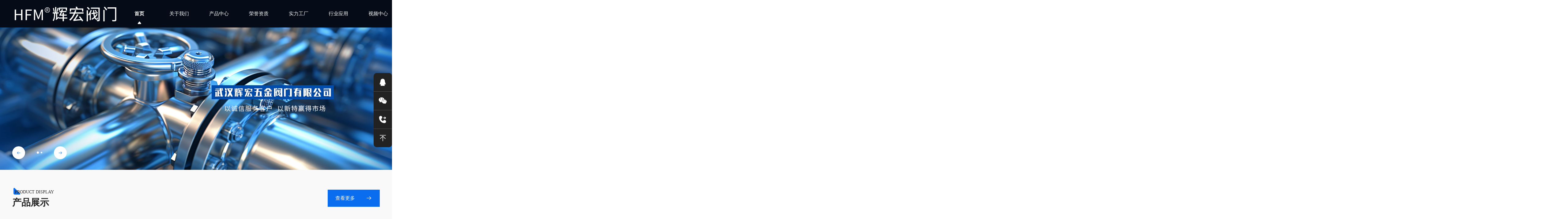

--- FILE ---
content_type: text/html; charset=utf-8
request_url: http://hhfm.cn/
body_size: 8846
content:
<!DOCTYPE html>
<html lang="zh-CN">
<head>
    <title>武汉辉宏五金阀门有限公司 </title>
    <meta name="keywords" content="武汉辉宏五金阀门有限公司 "/>
    <meta name="description" content="武汉辉宏五金阀门有限公司 ">
    

<meta charset="utf-8" />
<meta name="renderer" content="webkit">
<meta name="force-rendering" content="webkit" />
<meta http-equiv="X-UA-Compatible" content="IE=Edge,chrome=1" />
<meta name="format-detection" content="telephone=no">
<meta name="viewport"
      content="width=device-width, user-scalable=no, initial-scale=1.0, maximum-scale=1.0, minimum-scale=1.0">
<meta http-equiv="Pragma" content="no-cache" />
<link rel="stylesheet" type="text/css" href="/themes/pc_template/public/assets/css/index.css" />
<link rel="stylesheet" type="text/css" href="https://at.alicdn.com/t/c/font_4384761_pwryrswlcze.css" />
<link rel=" stylesheet" type="text/css" href="/themes/pc_template/public/assets/css/animate.min.css" />
<link rel="stylesheet" type="text/css" href="/themes/pc_template/public/assets/css/swiper.min.css" />
<script src='/themes/pc_template/public/assets/js/jquery.min.js'></script>

</head>
<body>
<div class="top-head ">
    <div class="wrap">
        <div class="logo">
            <img src="http://hhfm.cn/upload/default/20240604/41b00e8cad58c4a8745aea3a6d80f73c.png" alt="">
        </div>
        <div class="nav">
            <ul class="navBar df top-nav-list">
                            
                    <li data-value="1" data-name="首页">
                        <a href="/" class="tit">首页                            <span class="iconfont icon-a-shangjiantou1"></span>
                        </a>
                                            </li>
                
                
                    <li data-value="10" data-name="关于我们">
                        <a href="/portal/list/index/id/5.html" class="tit">关于我们                            <span class="iconfont icon-a-shangjiantou1"></span>
                        </a>
                                            </li>
                
                
                    <li data-value="2" data-name="产品中心             ">
                        <a href="/portal/list/index/id/1.html" class="tit">产品中心                                         <span class="iconfont icon-a-shangjiantou1"></span>
                        </a>
                                                    <div class="sub">
                                                                    <a href="/portal/list/index/id/44.html">卫生级阀门系列</a>
                                                                    <a href="/portal/list/index/id/45.html">卫生罐顶组件系列</a>
                                                                    <a href="/portal/list/index/id/46.html">卫生级泵</a>
                                                                    <a href="/portal/list/index/id/47.html">卫生级管配件</a>
                                                                    <a href="/portal/list/index/id/40.html">不锈钢卫生级管件阀门</a>
                                                                    <a href="/portal/list/index/id/41.html">不锈钢工业法兰管件</a>
                                                                    <a href="/portal/list/index/id/7.html">闸阀系列</a>
                                                                    <a href="/portal/list/index/id/8.html">截止阀系列</a>
                                                                    <a href="/portal/list/index/id/9.html">球阀系列</a>
                                                                    <a href="/portal/list/index/id/13.html">蝶阀系列</a>
                                                            </div>
                                            </li>
                
                
                    <li data-value="7" data-name="荣誉资质">
                        <a href="/portal/list/index/id/2.html" class="tit">荣誉资质                            <span class="iconfont icon-a-shangjiantou1"></span>
                        </a>
                                            </li>
                
                
                    <li data-value="27" data-name="实力工厂">
                        <a href="/portal/list/index/id/43.html" class="tit">实力工厂                            <span class="iconfont icon-a-shangjiantou1"></span>
                        </a>
                                            </li>
                
                
                    <li data-value="8" data-name="行业应用">
                        <a href="/portal/list/index/id/3.html" class="tit">行业应用                            <span class="iconfont icon-a-shangjiantou1"></span>
                        </a>
                                            </li>
                
                
                    <li data-value="24" data-name="视频中心">
                        <a href="/portal/list/index/id/39.html" class="tit">视频中心                            <span class="iconfont icon-a-shangjiantou1"></span>
                        </a>
                                            </li>
                
                
                    <li data-value="13" data-name="联系我们">
                        <a href="/contact-us.html" class="tit">联系我们                            <span class="iconfont icon-a-shangjiantou1"></span>
                        </a>
                                            </li>
                
        
            </ul>
        </div>
    </div>
</div>


    <div id="slideBox" class="slideBox banner">
        <div class="bd">
            <ul>
                
                <li><img src="http://hhfm.cn/upload/default/20240528/6099ebc8839ac480ecc35c9f4d7bd79b.jpg"></li>
                

                <li><img src="http://hhfm.cn/upload/default/20240528/73514237a8e3acfff1c91328bdedb956.jpg"></li>
                
            </ul>
        </div>
        <div class="btn-list wrap">
            <div class="prev"><span class="iconfont icon-a-jiantou2-31"></span></div>
            <div class="hd">
                <ul>
                    
                    <li class="on"></li>
                    

                    <li class=""></li>
                    
                </ul>
            </div>
            <div class="next"><span class="iconfont icon-jiantou2-41"></span></div>
        </div>
    </div>




<script type="text/javascript">
    $(function () {

        $('.top-nav-list li').on('click', function () {
            var id = $(this).data('value');
            var name = $(this).data('name');
            navClick(id, name);
        });

        $.get("/portal/index/getclicknav.html", function (v) {
            if (v != '') {
                $(".top-nav-list li[data-value=" + v.id + "]").addClass("on");
                $(".navBar li").each(function(){
                    let navObj = $(this);
                    let nUrl = navObj.find('a').html();
                    $(".current-crumbs").each(function(){
                        let cUrl = $(this).html();
                        if(cUrl == nUrl)
                        {
                            navClick(navObj.data('value'),navObj.data('name'));
                            $('.top-nav-list li').removeClass('on');
                            navObj.addClass("on");
                            return false;
                        }
                    });
                });
                return false;
            } else {
                $('.top-nav-list li').eq(0).addClass("on");
            }
        });

    });

    var navClick = function (id, name) {
        $.get("/portal/index/setclicknav.html?id=" + id + "&name=" + name);
    };

</script>



    <div class="product">
        <div class="wrap">
            <div class="com-tit wow fadeInUp">
                <div class="left">
                    <p><span class="iconfont icon-youxia"></span><i>PRODUCT DISPLAY</i></p>
                    <p>产品展示</p>
                </div>
                <div class="more">
                    <a href="/portal/list/index/id/1.html#a-nav"><span>查看更多</span><span class="iconfont icon-a-youjiantou1"></span></a>
                </div>
            </div>
                        <div class="classify">
                <div class="pro-icon"><span class="iconfont icon-chanpin"></span></div>
                <div class="swiper classify-swiper one-column">
                    <ul class="swiper-wrapper">
                                                    <li class="swiper-slide on" data-value="44">
                                <a href="/portal/list/index/id/44.html#a-nav">卫生级阀门系列</a>
                            </li>
                                                    <li class="swiper-slide " data-value="45">
                                <a href="/portal/list/index/id/45.html#a-nav">卫生罐顶组件系列</a>
                            </li>
                                                    <li class="swiper-slide " data-value="46">
                                <a href="/portal/list/index/id/46.html#a-nav">卫生级泵</a>
                            </li>
                                                    <li class="swiper-slide " data-value="47">
                                <a href="/portal/list/index/id/47.html#a-nav">卫生级管配件</a>
                            </li>
                                                    <li class="swiper-slide " data-value="40">
                                <a href="/portal/list/index/id/40.html#a-nav">不锈钢卫生级管件阀门</a>
                            </li>
                                                    <li class="swiper-slide " data-value="41">
                                <a href="/portal/list/index/id/41.html#a-nav">不锈钢工业法兰管件</a>
                            </li>
                                                    <li class="swiper-slide " data-value="35">
                                <a href="/portal/list/index/id/35.html#a-nav">气动阀门</a>
                            </li>
                                                    <li class="swiper-slide " data-value="36">
                                <a href="/portal/list/index/id/36.html#a-nav">电动阀门</a>
                            </li>
                                                    <li class="swiper-slide " data-value="38">
                                <a href="/portal/list/index/id/38.html#a-nav">调节阀</a>
                            </li>
                                                    <li class="swiper-slide " data-value="7">
                                <a href="/portal/list/index/id/7.html#a-nav">闸阀系列</a>
                            </li>
                                                    <li class="swiper-slide " data-value="8">
                                <a href="/portal/list/index/id/8.html#a-nav">截止阀系列</a>
                            </li>
                                                    <li class="swiper-slide " data-value="9">
                                <a href="/portal/list/index/id/9.html#a-nav">球阀系列</a>
                            </li>
                                                    <li class="swiper-slide " data-value="13">
                                <a href="/portal/list/index/id/13.html#a-nav">蝶阀系列</a>
                            </li>
                                                    <li class="swiper-slide " data-value="18">
                                <a href="/portal/list/index/id/18.html#a-nav">石油储蓄配件系列</a>
                            </li>
                                                    <li class="swiper-slide " data-value="19">
                                <a href="/portal/list/index/id/19.html#a-nav">水力控制系列</a>
                            </li>
                                                    <li class="swiper-slide " data-value="20">
                                <a href="/portal/list/index/id/20.html#a-nav">止回阀系列</a>
                            </li>
                                                    <li class="swiper-slide " data-value="21">
                                <a href="/portal/list/index/id/21.html#a-nav">制冷氨用</a>
                            </li>
                                                    <li class="swiper-slide " data-value="22">
                                <a href="/portal/list/index/id/22.html#a-nav">电磁阀，气动、液压元件系列</a>
                            </li>
                                                    <li class="swiper-slide " data-value="23">
                                <a href="/portal/list/index/id/23.html#a-nav">旋塞阀系列</a>
                            </li>
                                                    <li class="swiper-slide " data-value="24">
                                <a href="/portal/list/index/id/24.html#a-nav">减压阀、调节阀系列</a>
                            </li>
                                                    <li class="swiper-slide " data-value="25">
                                <a href="/portal/list/index/id/25.html#a-nav">安全阀系列</a>
                            </li>
                                                    <li class="swiper-slide " data-value="26">
                                <a href="/portal/list/index/id/26.html#a-nav">波纹管，查橡胶软接头系列</a>
                            </li>
                                                    <li class="swiper-slide " data-value="27">
                                <a href="/portal/list/index/id/27.html#a-nav">衬氟阀门系列</a>
                            </li>
                                                    <li class="swiper-slide " data-value="29">
                                <a href="/portal/list/index/id/29.html#a-nav">法兰、弯头</a>
                            </li>
                                                    <li class="swiper-slide " data-value="30">
                                <a href="/portal/list/index/id/30.html#a-nav">隔膜阀系列</a>
                            </li>
                                                    <li class="swiper-slide " data-value="31">
                                <a href="/portal/list/index/id/31.html#a-nav">给水设备系列</a>
                            </li>
                                                    <li class="swiper-slide " data-value="32">
                                <a href="/portal/list/index/id/32.html#a-nav">过滤器系列</a>
                            </li>
                                                    <li class="swiper-slide " data-value="33">
                                <a href="/portal/list/index/id/33.html#a-nav">疏水阀系列</a>
                            </li>
                                                    <li class="swiper-slide " data-value="34">
                                <a href="/portal/list/index/id/34.html#a-nav">水泵系列</a>
                            </li>
                                                    <li class="swiper-slide " data-value="42">
                                <a href="/portal/list/index/id/42.html#a-nav">排污阀系列</a>
                            </li>
                                            </ul>
                </div>
            </div>
                        <div class="pro-list ">
                <ul class="one-content">
                </ul>
            </div>
        </div>
    </div>


    <div class="about">
        <div class="a-left wow fadeInLeft"
             style="background: url(http://hhfm.cn/upload/default/20240102/ec40d02d7e3a19e48a4d139fa918b418.jpg) no-repeat center / cover;">
            <ul>
                                    <li>
                        <div class="num-clumn">
                            <span class="num">2002</span>
                            <span class="nui">年</span>
                        </div>
                        <div class="text">公司成立于</div>
                    </li>
                                    <li>
                        <div class="num-clumn">
                            <span class="num">1000</span>
                            <span class="nui">+</span>
                        </div>
                        <div class="text">项目案例</div>
                    </li>
                                    <li>
                        <div class="num-clumn">
                            <span class="num">300</span>
                            <span class="nui">员</span>
                        </div>
                        <div class="text">工程师技术人员</div>
                    </li>
                                    <li>
                        <div class="num-clumn">
                            <span class="num">很多</span>
                            <span class="nui">台</span>
                        </div>
                        <div class="text">先进设备</div>
                    </li>
                            </ul>
        </div>
        <div class="right wow fadeInRight" style="background: url(http://hhfm.cn/upload/default/20240529/0ebde8cf4b91837aae2be4bf2ec6511f.jpg) no-repeat center bottom;">
            <div class="com-tit">
                <div class="left">
                    <p><span class="iconfont icon-youxia"></span><i>ABOUT US</i></p>
                    <p>关于我们</p>
                </div>
            </div>
            
                        <div class="descrip overflow6">HFM武汉辉宏五金阀门有限公司是一家位于中国湖北省武汉市的企业，主要从事五金阀门的生产和销售。公司成立于2002年，拥有先进的生产设备和完善的质量控制系统，以确保产品的高质量和可靠性。公司的产品包括各种不锈钢、碳钢和合金钢制成的阀门，如闸阀、截止阀、球阀、蝶阀等.这些阀门广泛应用于石油、化工、水处理、食品、制药、环保等行业的各个领域。HFM辉宏阀门秉承以质量为本、科技创新、诚信守约的经营理念，致力于为客户提供优质的产品和服务。公司拥有一支专业的技术和管理团队，能够为客户提供全方位的技术支持和服务。总之，武汉辉宏五金阀门有限公司是一家实力雄厚、信誉良好的企业，为客户提供高品质的五金阀门产品。
</div>
                    
                            
            <div class="more">
                <a href="/portal/list/index/id/5.html#a-nav">
                    <span>查看更多</span>
                    <span class="iconfont icon-a-youjiantou1"></span>
                </a>
            </div>
        </div>
    </div>


    <div class="service">
        <div class="wrap">
            <div class="com-tit wow fadeInUp">
                <div class="left">
                    <p><span class="iconfont icon-youxia"></span><i>SERVICE PROCESS</i></p>
                    <p>服务流程</p>
                </div>
                <div class="more">
                    <a href="/portal/list/index/id/2.html#a-nav"><span>查看更多</span><span
                            class="iconfont icon-a-youjiantou1"></span></a>
                </div>
            </div>
            <div class="servive-list servive-swiper wow fadeInUp">
                <ul class="swiper-wrapper">
                                            <li class="swiper-slide">
                            <a href="/portal/list/index/id/6.html#a-nav">
                                <p class="overflow1">加工定制</p>
                                <p class="dec">本司可定制品种类多可按需定制</p>
                                <p>01</p>
                                <p class="more hiddens">查看详情</p>
                                <p><span class="iconfont icon-dianji hiddens"></span></p>
                            </a>
                        </li>
                                            <li class="swiper-slide">
                            <a href="/portal/list/index/id/6.html#a-nav">
                                <p class="overflow1">厂家批发定制</p>
                                <p class="dec">产品符合成品标准产来图按需定制</p>
                                <p>02</p>
                                <p class="more hiddens">查看详情</p>
                                <p><span class="iconfont icon-dianji hiddens"></span></p>
                            </a>
                        </li>
                                            <li class="swiper-slide">
                            <a href="/portal/list/index/id/6.html#a-nav">
                                <p class="overflow1">品质过关</p>
                                <p class="dec">产品符合成品标准产品质检层层把关</p>
                                <p>03</p>
                                <p class="more hiddens">查看详情</p>
                                <p><span class="iconfont icon-dianji hiddens"></span></p>
                            </a>
                        </li>
                                            <li class="swiper-slide">
                            <a href="/portal/list/index/id/6.html#a-nav">
                                <p class="overflow1">可接紧急单</p>
                                <p class="dec">可小起量下单可接紧急单</p>
                                <p>04</p>
                                <p class="more hiddens">查看详情</p>
                                <p><span class="iconfont icon-dianji hiddens"></span></p>
                            </a>
                        </li>
                                            <li class="swiper-slide">
                            <a href="/portal/list/index/id/6.html#a-nav">
                                <p class="overflow1">库存充足</p>
                                <p class="dec">产品种类丰富 库存充足可快速发货</p>
                                <p>05</p>
                                <p class="more hiddens">查看详情</p>
                                <p><span class="iconfont icon-dianji hiddens"></span></p>
                            </a>
                        </li>
                                    </ul>
            </div>
            <div class="contro wow fadeInUp">
                <div class="prev"><span class="iconfont icon-jiantou2-41"></span></div>
                <div class="swiper-pagination"></div>
                <div class="next"><span class="iconfont icon-jiantou2-41"></span></div>
            </div>
        </div>
    </div>



    <div class="technology">
        <img src="/themes/pc_template/public/assets/images/back_mask_03.png" alt="" class="mask">
        <div class="bd">
            <ul>
                                <li style="background: url(http://hhfm.cn/upload/default/20240529/0eb0af836b775ade4288607a461c490e.jpg) no-repeat center/cover;">
                    <div class="wrap">
                        <div class="t-top ">
                            <p>研发团队</p>
                            <p>R & D TEAM</p>
                            <p>拥有完整、科学的质量管理体系</p>
                            <div class="more">
                                <a href="/portal/list/index/id/7.html#a-nav"><span>查看更多</span><span class="iconfont icon-a-youjiantou1"></span></a>
                            </div>
                        </div>
                    </div>
                </li>
                                <li style="background: url(http://hhfm.cn/upload/default/20240529/b52ade9580c8e4be19e6799752d738c6.jpg) no-repeat center/cover;">
                    <div class="wrap">
                        <div class="t-top ">
                            <p>阀门品质保障</p>
                            <p>Quality Assurance</p>
                            <p>19年阀门生产技术经验，阀门质量可靠、规格齐全。，拥有多项证书</p>
                            <div class="more">
                                <a href="/portal/list/index/id/8.html#a-nav"><span>查看更多</span><span class="iconfont icon-a-youjiantou1"></span></a>
                            </div>
                        </div>
                    </div>
                </li>
                                <li style="background: url(http://hhfm.cn/upload/default/20240529/a3ff99e6595badcced1ec603fec511c8.jpg) no-repeat center/cover;">
                    <div class="wrap">
                        <div class="t-top ">
                            <p>技术创新</p>
                            <p>Technological Innovation</p>
                            <p>传承悠久、技术先进，专业阀门生产、研发厂家</p>
                            <div class="more">
                                <a href="/portal/list/index/id/10.html#a-nav"><span>查看更多</span><span class="iconfont icon-a-youjiantou1"></span></a>
                            </div>
                        </div>
                    </div>
                </li>
                                <li style="background: url(http://hhfm.cn/upload/default/20240529/fec3bb910c7146dd241c1b3a379c8d41.jpg) no-repeat center/cover;">
                    <div class="wrap">
                        <div class="t-top ">
                            <p>完善的售后服务体系</p>
                            <p>A comprehensive after-sales service system</p>
                            <p>在确保设备的可靠性、稳定性的同时，不断改进服务质 量，从售中到售后的交货、调试开通、设备维护管理、 技术服务等各方面，保证顾客能得到超出预期的服务，让顾客满意、放心。</p>
                            <div class="more">
                                <a href="/portal/list/index/id/13.html#a-nav"><span>查看更多</span><span class="iconfont icon-a-youjiantou1"></span></a>
                            </div>
                        </div>
                    </div>
                </li>
                            </ul>
        </div>
        <div class="tec-list hd wow fadeInUp wrap">
            <ul>
                                <li class="on">
                    <a href="/portal/list/index/id/7.html#a-nav">
                    <div class="img-wrap">
                        <div class="img" style="background: url(http://hhfm.cn/upload/default/20240529/0eb0af836b775ade4288607a461c490e.jpg) no-repeat center/cover;">
                        </div>
                    </div>
                    <div class="text overflow1">
                        研发团队                    </div>
                    </a>
                </li>
                                <li class="">
                    <a href="/portal/list/index/id/8.html#a-nav">
                    <div class="img-wrap">
                        <div class="img" style="background: url(http://hhfm.cn/upload/default/20240529/b52ade9580c8e4be19e6799752d738c6.jpg) no-repeat center/cover;">
                        </div>
                    </div>
                    <div class="text overflow1">
                        阀门品质保障                    </div>
                    </a>
                </li>
                                <li class="">
                    <a href="/portal/list/index/id/10.html#a-nav">
                    <div class="img-wrap">
                        <div class="img" style="background: url(http://hhfm.cn/upload/default/20240529/a3ff99e6595badcced1ec603fec511c8.jpg) no-repeat center/cover;">
                        </div>
                    </div>
                    <div class="text overflow1">
                        技术创新                    </div>
                    </a>
                </li>
                                <li class="">
                    <a href="/portal/list/index/id/13.html#a-nav">
                    <div class="img-wrap">
                        <div class="img" style="background: url(http://hhfm.cn/upload/default/20240529/fec3bb910c7146dd241c1b3a379c8d41.jpg) no-repeat center/cover;">
                        </div>
                    </div>
                    <div class="text overflow1">
                        完善的售后服务体系                    </div>
                    </a>
                </li>
                            </ul>
        </div>
    </div>
    </div>


<div class="news">
    <div class="wrap">
        <div class="com-tit wow fadeInUp">
            <div class="left">
                <p><span class="iconfont icon-youxia"></span><i>NEWS INFORMATION</i></p>
                <p>新闻资讯</p>
            </div>
            <div class="more">
                <a href="/portal/list/index/id/4.html#a-nav"><span>查看更多</span><span class="iconfont icon-a-youjiantou1"></span></a>
            </div>
        </div>
        <div class="news-list">
            <div class="lefts wow fadeInUp">
                            </div>
            <div class="mids wow fadeInUp">
                <ul>
                                    </ul>
            </div>
            <div class="mids wow fadeInUp">
                <ul>
                                    </ul>
            </div>
        </div>
    </div>

</div>




<!-- 底部 -->
<div class="footer">
    <img src="http://hhfm.cn/upload/default/20240102/6a5e45350d8d2462e421e7b3732f456b.jpg" alt="" class="back-img">
    <div class="wrap">
        <div class="top-content">
            <div>
                <div class="logo">
                    <img src="http://hhfm.cn/upload/default/20240604/41b00e8cad58c4a8745aea3a6d80f73c.png" alt="">
                </div>
            </div>
            <div class="nav">
                            
                    <a href="/">首页 </a>
                
                
                    <a href="/portal/list/index/id/5.html">关于我们 </a>
                
                
                    <a href="/portal/list/index/id/1.html">产品中心              </a>
                
                
                    <a href="/portal/list/index/id/2.html">荣誉资质 </a>
                
                
                    <a href="/portal/list/index/id/43.html">实力工厂 </a>
                
                
                    <a href="/portal/list/index/id/3.html">行业应用 </a>
                
                
                    <a href="/portal/list/index/id/39.html">视频中心 </a>
                
                
                    <a href="/contact-us.html">联系我们 </a>
                
        
            </div>
        </div>
        <div class="bottom">
            <div class="left">
                <div class="contat-list">
                    <h3>联系方式</h3>
                    <p>电话：027-84889588，027-84870268</p>
                    <p>邮箱：669740905@qq.com，hhfmvip@163.com</p>
                    <p>地址：湖北省武汉市汉阳区汉阳大道十里铺芳草路59号附15-16号</p>
                </div>
            </div>
            <div class="right">
                <img src="http://hhfm.cn/upload/default/20240528/fe988f32435aaccbe56e94ddb431bac4.png" alt="">
                <p>官方微信公众号</p>
            </div>
        </div>
    </div>
</div>
<div class="copy-right">
    <div class="wrap">
        <div>Copyright © 武汉辉宏五金阀门有限公司  All Rights Reserved            <i><img src="/themes/pc_template/public/assets/images/beian_14.png" alt=""></i>
            <a href="https://beian.miit.gov.cn">鄂ICP备11010417号-1</a>
        </div>
        <div class="ditu">
            <a href="/sitemap.xml" class="ditu">
                <span class="iconfont icon-shujuditu"></span><span>网站地图</span>
            </a>
        </div>
    </div>
</div>

<link rel="stylesheet" type="text/css" href="https://at.alicdn.com/t/c/font_4380054_tddys2wjat.css"/>
<div class="float">
    <ul>
        <li><a href="tencent://message/?uin=669740905&Site=&Menu=yes"><span><i
                class="iconfont icon-a-qq55"></i></span>
        </a></li>
        <li class="erw"><span><i class="iconfont icon-weixin55"></i></span>
            <div class="wx"><img src="http://hhfm.cn/upload/default/20240528/fe988f32435aaccbe56e94ddb431bac4.png" width="85" height="85"/>
            </div>
        </li>
        <li class="phone">
            <div class="number">13971605501</div>
            <span><i class="iconfont icon-a-dianhuahujiao55"></i></span>
        </li>
        <li class="float_top"><span><i class="iconfont icon-boshiweb_zhiding55"></i></span></li>
    </ul>
</div>


<script src='/themes/pc_template/public/assets/js/jquery.SuperSlide.2.1.1.js'></script>
<script src="/themes/pc_template/public/assets/js/wow.min.js"></script>
<script src="/themes/pc_template/public/assets/js/swiper.min.js"></script>
<script src='/themes/pc_template/public/assets/js/flux.js'></script>
<script src='/themes/pc_template/public/assets/js/common.js'></script>
<script src='/themes/pc_template/public/assets/js/jquery.countup.min.js'></script>
<script src="/themes/pc_template/public/assets/js/jquery.waypoints.min.js"></script>
<script type="text/javascript" src="/themes/pc_template/public/assets/js/touchslider.js"></script>
<script>
    $(document).ready(function () {
        new WOW().init()
        $(".technology").slide({
            mainCell: ".bd ul",
            prevCell: ".prev",
            nextCell: ".next",
            vis: 4,
            effect: 'leftLoop',
            autoPlay: true
        });

        $(".float_top").click(function() {
            $("body,html").animate({
                scrollTop: 0
            }, 300);
            return false;
        });
    });
</script>




<script>
    $(document).ready(function () {
        var swiper = new Swiper(".servive-swiper", {
            slidesPerView: 5,
            spaceBetween: 33,
            // autoplay: true,
            loop: true,
            navigation: {
                nextEl: ".next",
                prevEl: ".prev",
            },
            pagination: {
                el: ".swiper-pagination",
                type: "progressbar",
            }
        });

        var swiper = new Swiper(".classify-swiper", {
            slidesPerView: 2,
            spaceBetween: 45

        });

        $('.num-clumn .num').countUp();

        let obj = $(".one-column ul li");
        let id = obj.eq(0).data('value');
        getHomeArticles(id);
        obj.on('click', function () {
                obj.removeClass('on');
                $(this).addClass('on');
                let id = $(this).data('value');
                getHomeArticles(id);
                return false;
            }
        );
    });

    function getHomeArticles(id) {
        $.get("/portal/index/getHomeArticles.html?cid=" + id + "&limit=8", function (v) {
            let html = "";
            if (v.articles.length > 0) {
                $.each(v.articles, function (k, val) {
                    let img = "/upload/" + val.thumbnail;
                    let url = "/portal/Article/index?id=" + val.id + "&cid=" + val.category_id;
                    html += '<li class="wow fadeInUp">' +
                        '<a href="' + url + '">' +
                        '<div class="img-wrap">' +
                        '<div class="img" style="background: url(' + img + ') no-repeat center/contain;"></div></div>' +
                        '<div class="text overflow1"><p>' + val.post_title + '</p><p><span>查看更多</span><span class="iconfont icon-youjiantou2"></span></p></div>' +
                        '<div class="text2"><p>' + val.post_title + '</p><p><span>查看更多</span><span class="iconfont icon-youjiantou2"></span></p></div></a></li>';
                });
                $('.one-content').html(html);
            } else {
                $('.one-content').html('');
            }
            return false;
        });
    }
</script>
</body>
</html>


--- FILE ---
content_type: text/css
request_url: http://hhfm.cn/themes/pc_template/public/assets/css/index.css
body_size: 8753
content:
* {
  margin: 0;
  padding: 0;
}
body {
  color: #333333;
  font-size: 14px;
  background: #fff;
  overflow-x: hidden;
  width: 100%;
  font-family: "微软雅黑";
}
p {
  word-break: break-all;
}
.overflow1 {
  white-space: nowrap;
  overflow: hidden;
  text-overflow: ellipsis;
}
.text-ellipsis {
  white-space: nowrap;
  overflow: hidden;
  text-overflow: ellipsis;
}
.clear {
  clear: both;
}
.text-primary {
  color: #14997E;
}
.mb10 {
  margin-bottom: 10px;
}
.text-gray-3 {
  color: #333;
}
.text-gray-6 {
  color: #666;
}
.text-gray-9 {
  color: #999;
}
.fz16 {
  font-size: 16px;
}
.fwb {
  font-weight: bold;
}
h3,
h4 {
  font-weight: normal;
}
i {
  font-style: normal;
}
.df {
  display: flex;
}
.dfc {
  display: flex;
  align-items: center;
}
.dfcc {
  display: flex;
  align-items: center;
  justify-content: center;
}
.fx1 {
  flex: 1;
}
.flex-wrap {
  flex-wrap: wrap;
}
a {
  color: #333333;
  text-decoration: none;
}
li {
  list-style: none;
}
.wrap {
  min-width: 1200px;
  margin: 0 auto;
  width: 75%;
}
.dec {
  overflow: hidden;
  text-overflow: ellipsis;
  display: -webkit-box;
  -webkit-box-orient: vertical;
  -webkit-line-clamp: 2;
}
.overflow6 {
  overflow: hidden;
  text-overflow: ellipsis;
  display: -webkit-box;
  -webkit-box-orient: vertical;
  -webkit-line-clamp: 6;
}
.overflow3 {
  overflow: hidden;
  text-overflow: ellipsis;
  display: -webkit-box;
  -webkit-box-orient: vertical;
  -webkit-line-clamp: 3;
}
.header {
  position: relative;
  box-sizing: border-box;
  justify-content: space-between;
  background: #FFFFFF;
  box-shadow: 0px 4px 43px 0px rgba(236, 236, 236, 0.35);
}
.com-tit {
  display: flex;
  justify-content: space-between;
}
.com-tit .left p:nth-child(1) {
  font-size: 14px;
  height: 24px;
  color: #222222;
  padding-left: 8px;
  z-index: 2;
  position: relative;
}
.com-tit .left p:nth-child(1) .iconfont {
  color: #0A6CEE;
  font-size: 33px;
  position: absolute;
  left: 0;
  bottom: 4px;
  z-index: 0;
  display: inline-block;
  transform: rotateY(180deg);
}
.com-tit .left p:nth-child(1) i {
  position: relative;
  z-index: 2;
}
.com-tit .left p:nth-child(2) {
  font-size: 30px;
  font-weight: bold;
  color: #222222;
  line-height: 35px;
}
.com-tit .more {
  width: 170px;
  height: 56px;
  line-height: 56px;
  background: #0A6CEE;
  font-size: 16px;
  padding: 0 25px;
  box-sizing: border-box;
}
.com-tit .more a {
  display: flex;
  justify-content: space-between;
}
.com-tit .more .iconfont {
  font-size: 20px;
}
.com-tit .more a {
  color: #fff;
}
.top-head {
  width: 100%;
  position: fixed;
  height: 90px;
  background: #050C17;
  line-height: 90px;
  top: 0;
  z-index: 1000000;
}
.top-head .logo {
  display: flex;
  align-items: center;
}
.top-head .wrap {
  display: flex;
  justify-content: space-between;
  align-items: center;
  height: 100%;
}
.top-head .nav {
  display: flex;
  align-items: center;
  font-size: 16px;
  color: #FFFFFF;
}
.top-head .nav li {
  min-width: 130px;
  text-align: center;
  position: relative;
}
.top-head .nav li:hover,
.top-head .nav li.on {
  font-weight: 700;
}
.top-head .nav li:hover .iconfont,
.top-head .nav li.on .iconfont {
  opacity: 1;
}
.top-head .nav li .iconfont {
  color: #fff;
  position: absolute;
  bottom: -67px;
  font-size: 14px;
  left: 50%;
  transform: translateX(-50%);
  display: flex;
  align-items: flex-end;
  opacity: 0;
}
.top-head .nav li:hover .sub {
  display: block;
}
.top-head .nav .tit {
  font-size: 22px;
  font-size: 16px;
  color: #fff;
  position: relative;
  z-index: 2;
}
.top-head .nav .sub {
  position: absolute;
  left: 50%;
  width: 191px;
  transition: all 0.3s linear;
  overflow: hidden;
  z-index: 10000;
  display: none;
  transform: translateX(-50%);
  border-top: 3px solid #0A6CEE;
  top: 90px;
  font-weight: 400;
}
.top-head .nav .sub a {
  background: #fff;
  display: block;
  width: 100%;
  height: 53px;
  line-height: 53px;
  box-sizing: border-box;
  text-align: center;
  border-bottom: 1px solid #F3F5F8;
  color: #666;
}
.top-head .nav .sub a:nth-last-child(1) {
  border-bottom: none;
}
.top-head .nav .sub a:hover {
  font-weight: 700;
  background: #0A6CEE;
  color: #fff;
}
.banner {
  width: 100%;
  position: relative;
  overflow: hidden;
  margin-top: 90px;
}
.banner .bd li {
  position: relative;
}
.banner .bd img {
  width: 100%;
  display: block;
}
.banner .btn-list {
  display: flex;
  align-items: center;
  position: absolute;
  bottom: 35px;
  left: 50%;
  transform: translateX(-50%);
  z-index: 1000;
}
.banner .prev,
.banner .next {
  width: 42px;
  height: 42px;
  background: #FFFFFF;
  border-radius: 50%;
  color: #fff;
  display: flex;
  justify-content: center;
  align-items: center;
}
.banner .prev span,
.banner .next span {
  color: #0A6CEE;
  font-size: 18px;
}
.banner .prev:hover,
.banner .next:hover {
  background: #0A6CEE;
}
.banner .prev:hover span,
.banner .next:hover span {
  color: #fff;
}
.banner .hd {
  margin: 0 35px;
}
.banner .hd ul {
  display: flex;
  align-items: center;
}
.banner .hd ul li {
  width: 5px;
  height: 5px;
  background: #FFFFFF;
  border-radius: 50%;
  margin: 0 3px;
}
.banner .hd ul li.on {
  width: 7px;
  height: 7px;
}
.ny-banner {
  height: 485px;
  padding-top: 104px;
}
.ny-banner img {
  position: absolute;
  left: 50%;
  transform: translateX(-50%);
}
.product {
  background: #F9F9F9;
  padding-top: 65px;
  padding-bottom: 55px;
}
.product .classify {
  display: flex;
  margin-top: 40px;
  position: relative;
  padding-left: 67px;
  background: #FFFFFF;
  border-radius: 67px 0 0px 67px ;
}
.product .classify .pro-icon {
  width: 67px;
  height: 67px;
  background: #0A6CEE;
  border-radius: 50%;
  display: flex;
  align-items: center;
  justify-content: center;
  position: absolute;
  left: 0;
  top: 0;
}
.product .classify .iconfont {
  font-size: 50px;
  color: #fff;
}
.product .classify .swiper {
  overflow: hidden;
}
.product .classify .swiper ul {
  display: flex;
  height: 62px;
  line-height: 62px;
  width: 100%;
  box-sizing: border-box;
}
.product .classify .swiper ul li {
  margin: 0 40px;
  width: auto!important;
}
.product .classify .swiper ul li a {
  color: #333;
}
.product .classify .swiper ul li a:hover {
  font-weight: 700;
}
.product .classify .swiper ul li.on {
  font-weight: 700;
}
.product .pro-list {
  margin-top: 20px;
}
.product .pro-list ul {
  display: flex;
  flex-wrap: wrap;
}
.product .pro-list ul li {
  width: calc(25% - 42px);
  margin-right: 28px;
  padding: 10px;
  padding-bottom: 0;
  background: #FFFFFF;
  margin-top: 32px;
  position: relative;
  overflow: hidden;
}
.product .pro-list ul li:hover::after {
  bottom: 0;
  transition: all 0.3s;
}
.product .pro-list ul li:hover .text2 {
  position: absolute;
  top: 50%;
  transform: translateY(-50%);
  transition: all 0.3s;
}
.product .pro-list ul li::after {
  content: '';
  display: inline-block;
  width: 100%;
  height: 100%;
  background: #0a6deef5;
  bottom: -100%;
  position: absolute;
  left: 0;
}
.product .pro-list ul li:nth-child(4n) {
  margin-right: 0;
}
.product .pro-list ul li .img-wrap {
  width: 100%;
}
.product .pro-list ul li .img-wrap .img {
  width: 100%;
}
.product .pro-list ul li .img-wrap .img::after {
  content: '';
  display: block;
  padding-bottom: 85%;
}
.product .pro-list ul li .text {
  width: 100%;
  padding-bottom: 35px;
  color: #333333;
}
.product .pro-list ul li .text p {
  text-align: center;
}
.product .pro-list ul li .text p:nth-child(1) {
  font-size: 16px;
  font-weight: bold;
  padding-top: 25px;
}
.product .pro-list ul li .text p:nth-child(2) {
  width: 117px;
  height: 38px;
  line-height: 38px;
  border: 1px solid #DCDCDC;
  font-size: 14px;
  padding: 0 18px;
  box-sizing: border-box;
  display: flex;
  justify-content: space-between;
  align-items: center;
  margin: 0 auto;
  margin-top: 20px;
}
.product .pro-list ul li .text p:nth-child(2) .iconfont {
  font-size: 11px;
  color: #333;
}
.product .pro-list ul li .text2 {
  width: 100%;
  color: #fff;
  position: absolute;
  z-index: 100;
  top: -50%;
}
.product .pro-list ul li .text2 p {
  text-align: center;
}
.product .pro-list ul li .text2 p:nth-child(1) {
  font-size: 16px;
  font-weight: bold;
}
.product .pro-list ul li .text2 p:nth-child(2) {
  width: 117px;
  height: 38px;
  line-height: 38px;
  border: 1px solid #DCDCDC;
  font-size: 14px;
  padding: 0 18px;
  box-sizing: border-box;
  display: flex;
  justify-content: space-between;
  align-items: center;
  margin: 0 auto;
  margin-top: 20px;
}
.product .pro-list ul li .text2 p:nth-child(2) .iconfont {
  font-size: 11px;
  color: #fff;
}
.about {
  display: flex;
}
.about .a-left {
  width: 41.6%;
  background: url('../images/index_28.jpg') no-repeat center / cover;
  height: 942px;
  padding-right: 44px;
  padding-left: 12.5vw;
  position: relative;
  z-index: 1000;
}
.about .a-left ul {
  padding-top: 48px;
}
.about .a-left ul li {
  height: 210px;
  display: flex;
  justify-content: space-between;
  align-items: center;
  padding-right: 45px;
  border-bottom: 1px solid rgba(255, 255, 255, 0.11);
}
.about .a-left ul li:nth-last-child(1) {
  border-bottom: none;
}
.about .a-left ul li .num-clumn .num {
  font-size: 44px;
  color: #FFFFFF;
}
.about .a-left ul li .num-clumn .nui {
  font-size: 18px;
  color: #FFFFFF;
  margin-left: 10px;
}
.about .a-left ul li .text {
  font-size: 16px;
  color: #FFFFFF;
}
.about .right {
  padding-left: 50px;
  padding-top: 88px;
  width: 58.4%;
  background: url('../images/index_30.jpg') no-repeat center bottom;
  padding-right: 12.5vw;
  box-shadow: -19px 1px 65px 0px rgba(241, 241, 241, 0.81);
}
.about .right .descrip {
  font-size: 18px;
  color: #333333;
  line-height: 56px;
  margin-top: 60px;
  text-align: justify;
}
.about .right .more {
  width: 170px;
  height: 56px;
  line-height: 56px;
  background: #0A6CEE;
  font-size: 16px;
  padding: 0 25px;
  box-sizing: border-box;
  margin-top: 60px;
}
.about .right .more a {
  display: flex;
  justify-content: space-between;
}
.about .right .more .iconfont {
  font-size: 20px;
}
.about .right .more a {
  color: #fff;
}
.service {
  margin-top: 68px;
}
.service .servive-list {
  margin-top: 40px;
  overflow: hidden;
}
.service .servive-list .bd {
  overflow: hidden;
}
.service .servive-list ul {
  display: flex;
}
.service .servive-list ul li {
  background: #F9F9F9;
  padding: 55px ;
  box-sizing: border-box;
  position: relative;
}
.service .servive-list ul li::after {
  width: 100%;
  height: 100%;
  content: '';
  display: block;
  position: absolute;
  bottom: -100%;
  left: 0;
  background: #004EC2;
}
.service .servive-list ul li:hover::after {
  bottom: 0;
  transition: all 0.3s;
  z-index: 0;
}
.service .servive-list ul li:hover p {
  color: #fff !important;
  position: relative;
  z-index: 100;
}
.service .servive-list ul li:hover p:nth-child(3) {
  font-size: 68px;
  font-weight: bold;
  color: rgba(255, 255, 255, 0.32) !important;
  margin-top: 139px;
}
.service .servive-list ul li:hover p:nth-child(3)::before {
  width: 34px;
  height: 1px;
  background: #FFFFFF;
  top: -95px;
}
.service .servive-list ul li:hover .hiddens {
  display: none;
}
.service .servive-list ul li:nth-last-child(1) {
  margin-right: 0;
}
.service .servive-list ul li p {
  text-align: center;
}
.service .servive-list ul li p:nth-child(1) {
  font-size: 24px;
  font-weight: bold;
  color: #333333;
}
.service .servive-list ul li p:nth-child(2) {
  font-size: 16px;
  color: #333333;
  line-height: 32px;
  margin-top: 6px;
}
.service .servive-list ul li p:nth-child(3) {
  font-size: 24px;
  font-weight: bold;
  color: #0A6CEE;
  position: relative;
  margin-top: 40px;
}
.service .servive-list ul li p:nth-child(3)::before {
  content: '';
  display: block;
  width: 1px;
  height: 43px;
  background: #0A6CEE;
  left: 50%;
  transform: translateX(-50%);
  position: relative;
  top: -10px;
}
.service .servive-list ul li p:nth-child(5) {
  margin-top: 6px;
}
.service .servive-list ul li .more {
  font-size: 16px;
  color: #333333;
  margin-top: 65px;
}
.service .servive-list ul li .iconfont {
  color: #000;
  font-size: 30px;
  margin-top: 10px;
}
.service .contro {
  position: relative;
  height: 48px;
  margin-top: 20px;
  display: flex;
  align-items: center;
}
.service .contro .prev,
.service .contro .next {
  width: 48px;
  height: 48px;
  background: #FFFFFF;
  box-shadow: 6px 4px 18px 0px #EBEBEB;
  border-radius: 50%;
  display: flex;
  align-items: center;
  justify-content: center;
  position: absolute;
  left: 0;
  top: 0;
}
.service .contro .prev:hover,
.service .contro .next:hover {
  background: #0A6CEE;
}
.service .contro .prev:hover span,
.service .contro .next:hover span {
  color: #fff;
}
.service .contro .prev span,
.service .contro .next span {
  color: #0A6CEE;
  font-size: 22px;
}
.service .contro .swiper-pagination-progressbar {
  width: calc(100% - 164px);
  height: 1px;
  background: #EDEDED;
  position: absolute;
  left: 50%;
  transform: translateX(-50%);
}
.service .contro .swiper-pagination-progressbar .swiper-pagination-progressbar-fill {
  height: 3px;
  background: #0A6CEE;
  top: -1px;
}
.service .contro .next {
  left: auto;
  right: 0;
  top: 0;
}
.service .contro .prev {
  transform: rotateY(180deg);
}
.technology {
  height: 640px;
  box-sizing: border-box;
  margin-top: 65px;
  position: relative;
}
.technology .mask {
  position: absolute;
  left: 0;
  top: 0;
  z-index: 99;
}
.technology .t-top {
  padding-top: 80px;
  z-index: 100;
  position: relative;
  height: 640px;
  box-sizing: border-box;
}
.technology .bd {
  position: absolute;
  width: 100%;
  height: 100%;
  top: 0;
  left: 0;
}
.technology .bd ul {
  width: 100%;
  height: 100%;
}
.technology .bd ul li {
  width: 100%;
  height: 100%;
}
.technology .t-top p:nth-child(1) {
  font-size: 42px;
  color: #FFFFFF;
}
.technology .t-top p:nth-child(2) {
  font-size: 62px;
  font-weight: bold;
  color: #FFFFFF;
}
.technology .t-top p:nth-child(3) {
  font-size: 30px;
  color: #FFFFFF;
  margin-top: 16px;
  display: inline-block;
  padding-bottom: 22px;
  position: relative;
  z-index: 0;
}
.technology .t-top p:nth-child(3)::after {
  content: '';
  width: 177px;
  height: 1px;
  position: absolute;
  display: inline-block;
  background: #0A6CEE;
  bottom: 0;
  left: 0;
  z-index: 10;
}
.technology .t-top p:nth-child(3)::before {
  content: '';
  width: 100%;
  height: 1px;
  position: absolute;
  display: inline-block;
  background: #fff;
  bottom: 0;
  left: 0;
  z-index: 10;
  z-index: 0;
}
.technology .more {
  width: 170px;
  height: 56px;
  line-height: 56px;
  background: #0A6CEE;
  font-size: 16px;
  padding: 0 25px;
  box-sizing: border-box;
  margin-top: 40px;
}
.technology .more a {
  display: flex;
  justify-content: space-between;
}
.technology .more .iconfont {
  font-size: 20px;
}
.technology .more a {
  color: #fff;
}
.technology .tec-list {
  position: relative;
  top: 505px;
  z-index: 100;
  padding-top: 1px;
}
.technology .tec-list ul {
  display: flex;
}
.technology .tec-list ul li {
  width: 256px;
  height: 205px;
  background: #E2E2E2;
  padding: 10px;
  padding-bottom: 0;
  position: relative;
  margin-right: 1px;
}
.technology .tec-list ul li.on {
  background: #0A6CEE;
}
.technology .tec-list ul li.on .text {
  color: #fff;
}
.technology .tec-list ul li.on .img {
  transform: scale(1.1);
  transition: all 0.3s;
}
.technology .tec-list ul li .img-wrap {
  width: 100%;
  height: 129px;
  overflow: hidden;
}
.technology .tec-list ul li .img-wrap .img {
  width: 100%;
  height: 100%;
}
.technology .tec-list ul li .text {
  height: 70px;
  line-height: 70px;
}
.news {
  margin-top: 145px;
}
.news .news-list {
  width: 100%;
  display: flex;
  margin-top: 45px;
  margin-bottom: 64px;
}
.news .lefts {
  width: 35.9%;
  margin-right: 20px;
  padding: 20px;
  padding-bottom: 38px;
  background: #F6F6F6;
  box-sizing: border-box;
}
.news .lefts:hover .img {
  transform: scale(1.1);
  transition: all 0.3s;
}
.news .lefts:hover .text p:nth-child(2) {
  color: #0A6CEE;
}
.news .lefts:nth-last-child(1) {
  margin-right: 0;
}
.news .lefts .img-wrap {
  width: 100%;
  overflow: hidden;
}
.news .lefts .img-wrap .img {
  width: 100%;
}
.news .lefts .img-wrap .img::after {
  content: '';
  display: block;
  width: 100%;
  padding: 27.5%;
}
.news .lefts .text p:nth-child(1) {
  height: 12px;
  font-size: 14px;
  color: #333333;
  margin-top: 20px;
}
.news .lefts .text p:nth-child(2) {
  font-size: 18px;
  font-weight: bold;
  color: #333333;
  margin-top: 15px;
}
.news .lefts .text p:nth-child(3) {
  font-size: 14px;
  color: #666666;
  line-height: 35px;
  margin-top: 6px;
}
.news .lefts .text p:nth-child(4) {
  font-size: 14px;
  color: #333333;
  margin-top: 10px;
}
.news .mids {
  width: calc(64.1%/2 - 20px);
  margin-right: 20px;
}
.news .mids:nth-last-child(1) {
  margin-right: 0;
}
.news .mids ul {
  display: flex;
  flex-direction: column;
  height: 100%;
}
.news .mids ul li {
  flex: 1;
  background: #F6F6F6;
  padding: 0 25px;
  box-sizing: border-box;
  margin-top: 22px;
  display: flex;
  flex-direction: column;
  justify-content: center;
}
.news .mids ul li:hover {
  background: #0A6CEE;
}
.news .mids ul li:hover p {
  color: #fff !important;
}
.news .mids ul li:nth-child(1) {
  margin-top: 0;
}
.news .mids ul li p:nth-child(1) {
  font-size: 14px;
  color: #333333;
  line-height: 35px;
}
.news .mids ul li p:nth-child(2) {
  font-size: 18px;
  font-weight: bold;
  color: #333333;
  line-height: 35px;
}
.news .mids ul li p:nth-child(3) {
  font-size: 14px;
  color: #666666;
  line-height: 35px;
}
.footer {
  display: flex;
  position: relative;
  padding-bottom: 55px;
  overflow: hidden;
}
.footer .back-img {
  position: absolute;
  left: 50%;
  transform: translateX(-50%);
  bottom: 0;
  object-fit: cover;
  z-index: 0;
}
.footer .wrap {
  position: relative;
  z-index: 1;
}
.footer .wrap .top-content {
  height: 110px;
  border-bottom: 1px solid rgba(255, 255, 255, 0.06);
  display: flex;
  justify-content: space-between;
  align-items: center;
}
.footer .wrap .top-content .nav {
  font-size: 14px;
}
.footer .wrap .top-content .nav a {
  color: #FFFFFF;
  margin: 0 32px;
}
.footer .wrap .top-content .nav a:hover {
  font-weight: 700;
}
.footer .wrap .top-content .nav a:nth-last-child(1) {
  margin-right: 0;
}
.footer .wrap .bottom {
  display: flex;
  justify-content: space-between;
  margin-top: 65px;
}
.footer .wrap .bottom .left {
  margin-top: 20px;
  font-size: 14px;
  color: #E8E8E9;
  line-height: 36px;
}
.footer .wrap .bottom .left h3 {
  font-size: 18px;
  color: #FFFFFF;
}
.footer .wrap .bottom .right img {
  width: 136px;
  height: 136px;
  border-radius: 4px;
}
.footer .wrap .bottom .right p {
  font-size: 14px;
  color: #FFFFFF;
  margin-top: 15px;
  text-align: center;
}
.copy-right {
  width: 100%;
  text-align: center;
  height: 80px;
  line-height: 80px;
  font-size: 12px;
  color: #E8E8E9;
  background: #040B17;
}
.copy-right .wrap {
  display: flex;
  justify-content: space-between;
}
.copy-right .wrap img {
  margin: 0 8px;
  position: relative;
  top: 4px;
}
.copy-right .ditu {
  font-size: 14px;
  color: #E8E8E9;
  display: flex;
  align-items: center;
}
.copy-right .ditu .iconfont {
  font-size: 18px;
  margin-right: 6px;
  color: #E8E8E9;
}
.copy-right a {
  color: #fff;
}
.ny-tip {
  height: 71px;
  background: #F8F8F8;
  font-size: 16px;
  color: #3A3A3A;
  display: flex;
  align-items: center;
}
.ny-tip a {
  color: #3A3A3A;
}
.ny-tip .iconfont {
  color: #707070;
  font-size: 26px;
  margin-right: 10px;
}
.common-left {
  width: 282px;
  float: left;
}
.common-left .wrap-top {
  width: 100%;
  background: #0A6CEE;
  padding: 0 15px;
  box-sizing: border-box;
}
.common-left .tit {
  height: 110px;
  color: #fff;
  display: flex;
  align-items: center;
  background: #0A6CEE;
  justify-content: center;
}
.common-left .tit .iconfont {
  font-size: 40px;
  margin-right: 10px;
}
.common-left .tit .text p:nth-child(1) {
  font-size: 24px;
  font-weight: bold;
  color: #FFFFFF;
}
.common-left .tit .text p:nth-child(2) {
  font-size: 12px;
  color: #FFFFFF;
}
.common-left .list {
  width: 100%;
  padding: 0 10px;
  padding-top: 20px;
  padding-bottom: 28px;
  background: #fff;
  box-sizing: border-box;
  overflow-y: scroll;
}
.common-left .list::-webkit-scrollbar {
  width: 0px;
  height: 5px;
}
.common-left .list::-webkit-scrollbar-thumb {
  background: #f0efef;
  border-radius: 5px;
}
.common-left .list::-webkit-scrollbar-track {
  /*滚动条轨道的样式*/
  background: #fff;
  border-radius: 5px;
}
.common-left .list .li.active > a,
.common-left .list .li:hover > a {
  font-weight: bold;
}
.common-left .list .li.active .icon-a-jianhao2 {
  display: block!important;
}
.common-left .list .li.active .icon-a-jiahao7 {
  display: none;
}
.common-left .list .li.active .iconfont {
  transform: rotate(0);
}
.common-left .list .li.active .sub {
  display: block!important;
}
.common-left .list .li .icon-a-jianhao2 {
  display: none;
}
.common-left .list .li > a {
  width: 100%;
  display: block;
  box-sizing: border-box;
  display: flex;
  align-items: center;
  justify-content: space-between;
  height: 56px;
  line-height: 56px;
  color: #333;
  background: #0A6CEE;
  margin-top: 8px;
  padding: 0 18px;
  font-size: 16px;
  color: #fff;
}
.common-left .list .li > a .text {
  display: inline-block;
  width: 143px;
}
.common-left .list .li > a .iconfont {
  color: #fff;
  display: inline-block;
  transform: rotate(-90deg);
}
.common-left .list .li .sub {
  display: none;
  margin-bottom: 11px;
}
.common-left .list .li .sub li {
  width: 100%;
  line-height: 48px;
  box-sizing: border-box;
  display: flex;
  align-items: center;
  justify-content: space-between;
  font-size: 16px;
  padding: 0 14px;
  color: #333333;
  border-bottom: 1px dashed #EEEEEE;
}
.common-left .list .li .sub li .iconfont {
  font-size: 12px;
  margin-right: 10px;
  font-weight: 700;
}
.common-left .list .li .sub li .overflow1 {
  width: 188px;
  display: block;
}
.common-left .list .li .sub li.on {
  color: #0A6CEE !important;
}
.common-left .list .li .sub li.on a {
  color: #0A6CEE !important;
}
.common-left .list .li .sub li:hover {
  color: #0A6CEE !important;
}
.common-left .list .li .sub li:hover a {
  color: #0A6CEE !important;
}
.common-left .list .li .sub li:hover .iconfont {
  color: #0A6CEE !important;
}
.common-left .list .li .sub li a {
  display: flex;
  color: #333333 !important;
}
.common-left .list .li .sub li a .iconfont {
  color: #333;
}
.common-left .tel-contact {
  height: 98px;
  display: flex;
  align-items: center;
  justify-content: center;
  background: #0A6CEE;
}
.common-left .tel-contact > div:nth-child(1) {
  color: #fff;
  font-size: 45px;
  margin-right: 10px;
}
.common-left .tel-contact > div:nth-child(2) p:nth-child(1) {
  font-size: 14px;
  color: #FFFFFF;
}
.common-left .tel-contact > div:nth-child(2) p:nth-child(2) {
  font-size: 20px;
  font-weight: bold;
  color: #FFFFFF;
}
.common-left .no-children {
  border-top: 10px solid #fff;
}
.common-right {
  float: left;
  margin-left: 56px;
  width: calc(100% - 339px);
}
.common-right .tit {
  display: flex;
  justify-content: space-between;
  height: 60px;
  line-height: 60px;
  color: #333333;
  background: #F9F9F9;
  padding: 0 32px;
}
.ny-product {
  margin-top: 64px;
  margin-bottom: 80px;
}
.ny-product .pro-list {
  margin-top: 8px;
}
.ny-product .pro-list > ul {
  display: flex;
  flex-wrap: wrap;
}
.ny-product .pro-list > ul li {
  width: calc(33% - 39px);
  margin-right: 32px;
  padding: 10px;
  padding-bottom: 0;
  background: #FFFFFF;
  margin-top: 32px;
  position: relative;
  overflow: hidden;
  box-shadow: -1px 7px 46px 0px rgba(235, 235, 235, 0.78);
}
.ny-product .pro-list > ul li:hover::after {
  bottom: 0;
  transition: all 0.3s;
}
.ny-product .pro-list > ul li:hover .text2 {
  position: absolute;
  top: 50%;
  transform: translateY(-50%);
  transition: all 0.3s;
}
.ny-product .pro-list > ul li::after {
  content: '';
  display: inline-block;
  width: 100%;
  height: 100%;
  background: #0a6deef5;
  bottom: -100%;
  position: absolute;
  left: 0;
}
.ny-product .pro-list > ul li:nth-child(3n) {
  margin-right: 0;
}
.ny-product .pro-list > ul li .img-wrap {
  width: 100%;
}
.ny-product .pro-list > ul li .img-wrap .img {
  width: 100%;
}
.ny-product .pro-list > ul li .img-wrap .img::after {
  content: '';
  display: block;
  padding-bottom: 85%;
}
.ny-product .pro-list > ul li .text {
  width: 100%;
  padding-bottom: 35px;
  color: #333333;
}
.ny-product .pro-list > ul li .text p {
  text-align: center;
}
.ny-product .pro-list > ul li .text p:nth-child(1) {
  font-size: 16px;
  font-weight: bold;
  padding-top: 25px;
}
.ny-product .pro-list > ul li .text p:nth-child(2) {
  width: 117px;
  height: 38px;
  line-height: 38px;
  border: 1px solid #DCDCDC;
  font-size: 14px;
  padding: 0 18px;
  box-sizing: border-box;
  display: flex;
  justify-content: space-between;
  align-items: center;
  margin: 0 auto;
  margin-top: 20px;
}
.ny-product .pro-list > ul li .text p:nth-child(2) .iconfont {
  font-size: 11px;
  color: #333;
}
.ny-product .pro-list > ul li .text2 {
  width: 100%;
  color: #fff;
  position: absolute;
  z-index: 100;
  top: -50%;
}
.ny-product .pro-list > ul li .text2 p {
  text-align: center;
}
.ny-product .pro-list > ul li .text2 p:nth-child(1) {
  font-size: 16px;
  font-weight: bold;
}
.ny-product .pro-list > ul li .text2 p:nth-child(2) {
  width: 117px;
  height: 38px;
  line-height: 38px;
  border: 1px solid #DCDCDC;
  font-size: 14px;
  padding: 0 18px;
  box-sizing: border-box;
  display: flex;
  justify-content: space-between;
  align-items: center;
  margin: 0 auto;
  margin-top: 20px;
}
.ny-product .pro-list > ul li .text2 p:nth-child(2) .iconfont {
  font-size: 11px;
  color: #fff;
}
.ny-news {
  margin-bottom: 80px;
  margin-top: 64px;
}
.ny-news .new-list {
  margin-top: 8px;
}
.ny-news .new-list > ul li {
  height: 236px;
  background: #F6F6F6;
  padding: 24px;
  box-sizing: border-box;
  margin-top: 32px;
}
.ny-news .new-list > ul li:hover {
  background: #0A6CEE;
}
.ny-news .new-list > ul li:hover span {
  color: #fff !important;
}
.ny-news .new-list > ul li:hover .img {
  transform: scale(1.1);
  transition: all 0.3s;
}
.ny-news .new-list > ul li:hover p {
  color: #fff !important;
}
.ny-news .new-list > ul li:hover p:nth-child(2) {
  color: #C3D3F9 !important;
}
.ny-news .new-list > ul li:hover p:nth-child(3) {
  background: rgba(255, 255, 255, 0.16) !important;
}
.ny-news .new-list > ul li a {
  display: flex;
}
.ny-news .new-list > ul li a .img-wrap {
  width: 261px;
  height: 187px;
  margin-right: 20px;
  overflow: hidden;
}
.ny-news .new-list > ul li a .img-wrap .img {
  width: 100%;
  height: 100%;
}
.ny-news .new-list > ul li a .text {
  width: calc(100% - 286px);
}
.ny-news .new-list > ul li a .text p:nth-child(1) {
  display: flex;
  align-items: center;
  justify-content: space-between;
  line-height: 40px;
  margin-top: 12px;
}
.ny-news .new-list > ul li a .text p:nth-child(1) span:nth-child(1) {
  font-size: 18px;
  font-weight: bold;
  color: #333333;
}
.ny-news .new-list > ul li a .text p:nth-child(1) span:nth-child(2) {
  font-size: 14px;
  color: #999999;
}
.ny-news .new-list > ul li a .text p:nth-child(2) {
  font-size: 16px;
  color: #999999;
  line-height: 35px;
}
.ny-news .new-list > ul li a .text p:nth-child(3) {
  width: 101px;
  height: 30px;
  line-height: 30px;
  text-align: center;
  background: #D9D9D9;
  font-size: 14px;
  color: #FFFFFF;
  margin-top: 20px;
}
.ny-com-nav {
  font-size: 14px;
  color: #333333;
  height: 72px;
  line-height: 72px;
  border-bottom: 1px dashed #EEEEEE;
  display: flex;
  align-items: center;
  margin-bottom: 37px;
}
.ny-com-nav a {
  margin: 0 5px;
}
.ny-com-nav .line {
  width: 9px;
  height: 17px;
  background: #333333;
  display: block;
  margin-right: 12px;
}
.ny-page {
  margin-bottom: 80px;
  margin-top: 64px;
}
.ny-page .cont {
  margin-top: 40px;
}
.ny-contact {
  margin-top: 64px;
  margin-bottom: 80px;
}
.ny-contact .conts .top-contact {
  margin-top: 40px;
}
.ny-contact .conts .top-contact h3 {
  font-size: 22px;
  font-weight: bold;
  color: #333333;
}
.ny-contact .conts .top-contact .contact-list {
  display: flex;
}
.ny-contact .conts .top-contact .contact-list > div {
  width: 45.2%;
  margin-top: 29px;
  padding: 20px 36px;
  line-height: 40px;
  display: flex;
  flex-direction: column;
  justify-content: center;
  background: #FFFFFF;
  box-shadow: -1px 7px 46px 0px rgba(235, 235, 235, 0.78);
  margin-right: 24px;
  box-sizing: border-box;
}
.ny-contact .conts .top-contact .contact-list > div:nth-child(2) {
  margin-right: 0px;
  width: 53.7%;
}
.ny-contact .map {
  width: 100%;
  margin-top: 58px;
}
.ny-contact .map img {
  width: 100%;
  height: auto;
}
.message {
  margin-top: 50px;
  box-sizing: border-box;
  background: #FFFFFF;
  padding: 35px 24px 40px;
  box-shadow: -4px 4px 46px 0px rgba(235, 235, 235, 0.78);
}
.message h3 {
  font-size: 22px;
  font-weight: 700;
  color: #333333;
}
.message .input {
  display: flex;
  margin-top: 15px;
}
.message .input > div {
  width: calc(33% - 14px);
}
.message .input > div input {
  height: 100%;
  border: none;
  outline: none;
  margin-top: 14px;
  width: 100%;
  height: 45px;
  padding-left: 15px;
  box-sizing: border-box;
  background: #F7F7F7;
}
.message .input > div:nth-child(1),
.message .input > div:nth-child(2) {
  margin-right: 27px;
}
.message .input > div span {
  display: block;
  font-size: 14px;
  color: #666;
}
.message .input > div span i {
  color: #FF6731;
  margin-left: 3px;
}
.message .text-area {
  margin-top: 25px;
  width: 100%;
  box-sizing: border-box;
}
.message .text-area span {
  display: block;
  font-size: 14px;
  color: #666;
}
.message .text-area textarea {
  width: 100%;
  height: 126px;
  border: none;
  outline: none;
  padding: 15px;
  box-sizing: border-box;
  margin-top: 10px;
  background: #F7F7F7;
}
.message .btn-group {
  display: flex;
  justify-content: flex-start;
  margin-top: 53px;
}
.message .btn {
  width: 118px;
  height: 38px;
  background: #0A6CEE;
  line-height: 38px;
  color: #fff;
  text-align: center;
}
.message .reset {
  width: 118px;
  height: 38px;
  background: #f4f4f4;
  color: #999999;
  line-height: 38px;
  text-align: center;
  margin-left: 23px;
}
.message-btn {
  width: 224px;
  height: 57px;
  background: #FF6731;
  border-radius: 10px;
  opacity: 1;
  border-radius: 17px;
  text-align: center;
  line-height: 34px;
  font-size: 18px;
  color: #fff;
  margin-top: 30px;
  border: none;
  outline: none;
  box-sizing: border-box;
}
.ny-tit {
  font-size: 18px;
  text-align: center;
  margin-top: 30px;
}
.ny-title {
  height: 50px;
  border-bottom: 1px solid #eeeeee;
  color: #282828;
  font-size: 12px;
  justify-content: space-between;
  margin: 20px auto;
}
.ny-title span {
  color: #14997E;
  display: inline;
}
.ny-about {
  margin-top: 56px;
  margin-bottom: 88px;
}
.ny-about .cont {
  margin-top: 45px;
}
.ny-detail {
  margin-top: 56px;
  margin-bottom: 80px;
}
/*悬浮*/
.float {
  width: 60px;
  position: fixed;
  right: 0px;
  transition: all 0.5s;
  top: 50%;
  transform: translateY(-50%);
  z-index: 10000;
  background: #222;
  border-radius: 10px!important;
}
.float ul li {
  width: 100%;
  height: 60px;
  line-height: 60px;
  border-bottom: 1px solid #ffffff38;
  position: relative;
  z-index: 1;
  display: flex;
  align-items: center;
  justify-content: center;
  cursor: pointer;
}
.float ul li:nth-last-child(1) {
  border-bottom: none;
}
.float ul li:hover {
  background: #0A6CEE;
}
.float ul li span {
  display: block;
  width: 60px;
  height: 60px;
  float: left;
  text-align: center;
}
.float ul li.phone {
  display: flex;
  position: relative;
}
.float ul li.phone:hover .number {
  right: 60px;
}
.float ul li.phone .number {
  transition: all 0.3s linear;
  position: absolute;
  right: -300px;
  padding: 0 15px;
  background: #0A6CEE;
  font-size: 18px;
  color: #fff;
  height: 60px;
  line-height: 60px;
  z-index: -1;
}
.float ul li .iconfont {
  color: #ffffff;
  font-size: 26px;
}
.float ul li .icon-huidingbu {
  font-size: 20px !important;
}
.float ul li p {
  font-size: 18px;
  color: #ffffff;
}
.erw {
  position: relative;
}
.erw:hover .wx {
  display: block;
}
.float ul li .wx {
  position: absolute;
  width: 87px;
  height: 87px;
  border-radius: 4px;
  right: 65px;
  overflow: hidden;
  top: -15px;
  padding-bottom: 0;
  transition: all 0.5s;
  display: none;
}
.float ul li .wx img {
  width: 100%;
  height: 100%;
}
.page .cont,
.detail .cont {
  line-height: 33px;
  font-size: 16px;
  margin-top: 30px;
  color: #515151;
  padding-bottom: 50px;
}
.detail {
  margin-top: 30px;
}
.detail .title {
  font-size: 24px;
  color: #333;
  text-align: center;
}
.detail .related {
  text-align: center;
  color: #666;
  font-size: 16px;
  line-height: 40px;
  margin-top: 10px;
}
.detail .other {
  margin-top: 40px;
}
.detail .other li {
  line-height: 30px;
}
.detail .other li:hover a {
  color: #0A6CEE;
}
.ny-download {
  margin-top: 64px;
  margin-bottom: 80px;
}
.ny-download .lists > ul {
  display: flex;
  flex-wrap: wrap;
  margin-top: 40px;
}
.ny-download .lists > ul li {
  width: calc(50% - 15px);
  height: 89px;
  margin-left: 27px;
  border: 1px solid #F2F2F2;
  padding: 24px 25px;
  margin-bottom: 28px;
  box-sizing: border-box;
}
.ny-download .lists > ul li:nth-last-child(1),
.ny-download .lists > ul li:nth-last-child(2) {
  margin-bottom: 0;
}
.ny-download .lists > ul li:hover {
  border: none;
  box-shadow: 0px 1px 21px 0px rgba(224, 224, 224, 0.35);
}
.ny-download .lists > ul li:hover a > div:nth-child(3) {
  background: #0A6CEE;
}
.ny-download .lists > ul li:hover a > div:nth-child(3) span {
  color: #fff;
}
.ny-download .lists > ul li:nth-child(2n+1) {
  margin-left: 0;
}
.ny-download .lists > ul li a {
  display: flex;
  align-items: center;
}
.ny-download .lists > ul li a > div:nth-child(1) span {
  color: #FFBB63;
  font-size: 50px;
}
.ny-download .lists > ul li a > div:nth-child(2) {
  margin-left: 10px;
  margin-top: 5px;
  width: 60%;
}
.ny-download .lists > ul li a > div:nth-child(2) p:nth-child(1) {
  font-size: 16px;
  color: #333;
  width: 195px;
}
.ny-download .lists > ul li a > div:nth-child(2) p:nth-child(2) {
  font-size: 12px;
  color: #B4AEAE;
}
.ny-download .lists > ul li a > div:nth-child(3) {
  width: 47px;
  height: 26px;
  line-height: 26px;
  text-align: center;
  background: #F2F3F5;
  border-radius: 12px;
  margin-left: 70px;
}
.ny-download .lists > ul li a > div:nth-child(3) span {
  color: #7E858C;
  font-size: 20px;
}
.paging {
  display: flex;
  width: 100%;
  justify-content: center;
  margin: 56px 0 0 0;
}
.paging li {
  height: 57px !important;
  border-bottom: none !important;
}
.paging li a,
.paging li span {
  display: block;
  width: 57px;
  height: 57px;
  line-height: 57px;
  margin: 0 5px;
  text-align: center;
  box-sizing: border-box;
  color: #242422;
  font-size: 14px;
  border: 1px solid #E2E2E2;
}
.paging li.active a,
.paging li:hover a {
  background: #0A6CEE !important;
  color: #fff !important;
}
.paging li.active a a,
.paging li:hover a a {
  color: #fff !important;
}
.paging li.active a span,
.paging li:hover a span {
  color: #fff !important;
}
.paging li span {
  color: #737373;
}
.paging li.prev {
  transform: rotate(180deg);
}
.paging li.prev span {
  border: none;
  font-size: 20px;
  position: relative;
  left: -7px;
}
.paging li.next span {
  border: none;
  font-size: 20px;
  position: relative;
  left: -7px;
}
.crumbs {
  height: 58px;
  border-bottom: 1px solid #f2f2f2;
}
input::-webkit-input-placeholder,
textarea::-webkit-input-placeholder {
  color: #888888;
  font-family: "微软雅黑";
}
input:-moz-placeholder,
textarea:-moz-placeholder {
  color: #888888;
  font-family: "微软雅黑";
}
input::-moz-placeholder,
textarea::-moz-placeholder {
  color: #888888;
  font-family: "微软雅黑";
}
input:-ms-input-placeholder,
textarea:-ms-input-placeholder {
  color: #888888;
  font-family: "微软雅黑";
}
@media screen and (max-width: 1500px) {
  .about .right {
    padding-right: 7.5vw;
  }
  .about .a-left {
    padding-left: 7.5vw;
  }
}
@media screen and (max-width: 1680px) {
  .service .servive-list ul li {
    padding: 30px;
  }
  .service .servive-list ul li {
    margin-right: 2vw;
  }
}
@-webkit-keyframes yunMove2 {
  0% {
    margin-bottom: -5px;
  }
  100% {
    margin-bottom: 5px;
  }
}
@keyframes yunMove2 {
  0% {
    margin-bottom: -5px;
  }
  100% {
    margin-bottom: 5px;
  }
}
.fluxslider .images {
  position: static !important;
}
.fluxslider {
  position: static !important;
}
.fluxslider .surface {
  position: static !important;
}
.fluxslider .images > div {
  background-position-x: center !important;
  left: 50% !important;
  transform: translateX(-50%);
}

--- FILE ---
content_type: text/css
request_url: https://at.alicdn.com/t/c/font_4384761_pwryrswlcze.css
body_size: 165
content:
@font-face {
  font-family: "iconfont"; /* Project id 4384761 */
  src: url('//at.alicdn.com/t/c/font_4384761_pwryrswlcze.woff2?t=1703233371058') format('woff2'),
       url('//at.alicdn.com/t/c/font_4384761_pwryrswlcze.woff?t=1703233371058') format('woff'),
       url('//at.alicdn.com/t/c/font_4384761_pwryrswlcze.ttf?t=1703233371058') format('truetype');
}

.iconfont {
  font-family: "iconfont" !important;
  font-size: 16px;
  font-style: normal;
  -webkit-font-smoothing: antialiased;
  -moz-osx-font-smoothing: grayscale;
}

.icon-xiajiantou:before {
  content: "\e6df";
}

.icon-dianji:before {
  content: "\e6d3";
}

.icon-a-shangjiantou1:before {
  content: "\e6d2";
}

.icon-a-dianhua16:before {
  content: "\e6d4";
}

.icon-a-dianhua17:before {
  content: "\e6d5";
}

.icon-fenleiclassify-fill:before {
  content: "\e6d6";
}

.icon-a-jiantou2-31:before {
  content: "\e6d7";
}

.icon-shujuditu:before {
  content: "\e6d8";
}

.icon-jiantou2-41:before {
  content: "\e6d9";
}

.icon-a-jiantou6:before {
  content: "\e6da";
}

.icon-youxia:before {
  content: "\e6db";
}

.icon-a-youjiantou1:before {
  content: "\e6dc";
}

.icon-chanpin:before {
  content: "\e6dd";
}

.icon-a-shangjiantou2:before {
  content: "\e6de";
}

.icon-guanbi:before {
  content: "\eb6a";
}

.icon-jiantou_yemian_xiangzuo_o:before {
  content: "\eb94";
}

.icon-youjiantou2:before {
  content: "\e622";
}

.icon-wendang:before {
  content: "\e633";
}

.icon-xiazai:before {
  content: "\e634";
}

.icon-jiantouxia:before {
  content: "\e6bb";
}

.icon-jiantou2-4:before {
  content: "\e6f3";
}



--- FILE ---
content_type: text/css
request_url: https://at.alicdn.com/t/c/font_4380054_tddys2wjat.css
body_size: 244
content:
@font-face {
  font-family: "iconfont"; /* Project id 4380054 */
  src: url('//at.alicdn.com/t/c/font_4380054_tddys2wjat.woff2?t=1702973500986') format('woff2'),
       url('//at.alicdn.com/t/c/font_4380054_tddys2wjat.woff?t=1702973500986') format('woff'),
       url('//at.alicdn.com/t/c/font_4380054_tddys2wjat.ttf?t=1702973500986') format('truetype');
}

.iconfont {
  font-family: "iconfont" !important;
  font-size: 16px;
  font-style: normal;
  -webkit-font-smoothing: antialiased;
  -moz-osx-font-smoothing: grayscale;
}

.icon-a-qq55:before {
  content: "\e67d";
}

.icon-boshiweb_zhiding55:before {
  content: "\e67e";
}

.icon-a-dianhuahujiao55:before {
  content: "\e67f";
}

.icon-weixin55:before {
  content: "\e6fd";
}



--- FILE ---
content_type: application/javascript
request_url: http://hhfm.cn/themes/pc_template/public/assets/js/flux.js
body_size: 13475
content:
/**
 * @preserve Flux Slider v1.4.4
 * http://www.joelambert.co.uk/flux
 *
 * Copyright 2011, Joe Lambert.
 * Free to use under the MIT license.
 * http://www.opensource.org/licenses/mit-license.php
 */

// Flux namespace
window.flux = {
	version: '1.4.4'
};

(function($){
	flux.slider = function(elem, opts) {
		// Setup the flux.browser singleton to perform feature detection
		flux.browser.init();

		if(!flux.browser.supportsTransitions)
		{
			if(window.console && window.console.error)
				console.error("Flux Slider requires a browser that supports CSS3 transitions");
		}

		var _this = this;

		this.element = $(elem);

		// Make a list of all available transitions
		this.transitions = [];
		for(var fx in flux.transitions)
			this.transitions.push(fx);

		this.options = $.extend({
			autoplay: false,
			transitions: this.transitions,
			delay: 4000,
			pagination: false,
			controls: false,
			captions: false,
			width: null,
			height: null,
			onTransitionEnd: null
		}, opts);

		// Set the height/width if given [EXPERIMENTAL!]
		this.height = this.options.height ? this.options.height	: null;
		this.width 	= this.options.width  ? this.options.width 	: null;

		// Filter out non compatible transitions
		var newTrans = [];
		$(this.options.transitions).each(function(index, tran){
			var t = new flux.transitions[tran](this),
				compatible = true;
			
			if(t.options.requires3d && !flux.browser.supports3d)
				compatible = false;
				
			if(t.options.compatibilityCheck)
				compatible = t.options.compatibilityCheck();

			if(compatible)
				newTrans.push(tran);
		});		

		this.options.transitions = newTrans;

		this.images = new Array();
		this.imageLoadedCount = 0;
		this.currentImageIndex = 0;
		this.nextImageIndex = 1;
		this.playing = false;


		this.container = $('<div class="fluxslider"></div>').appendTo(this.element);
		
		this.surface = $('<div class="surface" style="position: relative"></div>').appendTo(this.container);
		
		// Listen for click events as we may want to follow a link
		this.container.bind('click', function(event) {
			if($(event.target).hasClass('hasLink'))
				window.location = $(event.target).data('href');
		});

		this.imageContainer = $('<div class="images loading"></div>').css({
			'position': 'relative',
			'overflow': 'hidden',
			'min-height': '100px'
		}).appendTo(this.surface);
		
		// If the height/width is already set then resize the container
		if(this.width && this.height)
		{
			this.imageContainer.css({
				width: this.width+'px',
				height: this.height+'px'
			});
		}

		// Create the placeholders for the current and next image
		this.image1 = $('<div class="image1" style="height: 100%; width: 100%"></div>').appendTo(this.imageContainer);
		this.image2 = $('<div class="image2" style="height: 100%; width: 100%"></div>').appendTo(this.imageContainer);

		$(this.image1).add(this.image2).css({
			'position': 'absolute',
			'top': '0px',
			'left': '0px'
		});
		
		// Get a list of the images to use
		this.element.find('img, a img').each(function(index, found_img){
			var imgClone = found_img.cloneNode(false),
				link = $(found_img).parent();

			// If this img is directly inside a link then save the link for later use
			if(link.is('a'))
				$(imgClone).data('href', link.attr('href'));

			_this.images.push(imgClone);

			// Remove the images from the DOM
			$(found_img).remove();
		});
		
		// Load the images afterwards as IE seems to load images synchronously
		for(var i=0; i<this.images.length; i++) {
			var image = new Image();
			image.onload = function() {
				_this.imageLoadedCount++;

				_this.width  = _this.width 	? _this.width  : this.width;
				_this.height = _this.height ? _this.height : this.height;

				if(_this.imageLoadedCount >= _this.images.length)
				{
					_this.finishedLoading();
					_this.setupImages();
				}
			};

			// Load the image to ensure its cached by the browser
			image.src = this.images[i].src;
		}
		
		// Catch when a transition has finished
		this.element.bind('fluxTransitionEnd', function(event, data) {
			// If the slider is currently playing then set the timeout for the next transition
			// if(_this.isPlaying())
			// 	_this.start();
			
			// Are we using a callback instead of events for notifying about transition ends?
			if(_this.options.onTransitionEnd) {					
				event.preventDefault();
				_this.options.onTransitionEnd(data);
			}
		});

		// Should we auto start the slider?
		if(this.options.autoplay)
			this.start();
			
		// Handle swipes
		this.element.bind('swipeLeft', function(event){
			_this.next(null, {direction: 'left'});
		}).bind('swipeRight', function(event){
			_this.prev(null, {direction: 'right'});
		});
		
		// Under FF7 autoplay breaks when the current tab loses focus
		setTimeout(function(){
			$(window).focus(function(){
				if(_this.isPlaying())
					_this.next();
			});
		}, 100);
	};

	flux.slider.prototype = {
		constructor: flux.slider,
		playing: false,
		start: function() {
			var _this = this;
			this.playing = true;
			this.interval = setInterval(function() {
				console.log('play');
				_this.transition();
			}, this.options.delay);
		},
		stop: function() {
			this.playing = false;
			clearInterval(this.interval);
			this.interval = null;
		},
		isPlaying: function() {
			return this.playing;
			//return this.interval != null;
		},
		next: function(trans, opts) {
			opts = opts || {};
			opts.direction = 'left';
			this.showImage(this.currentImageIndex+1, trans, opts);
		},
		prev: function(trans, opts) {
			opts = opts || {};
			opts.direction = 'right';
			this.showImage(this.currentImageIndex-1, trans, opts);
		},
		showImage: function(index, trans, opts) {
			this.setNextIndex(index);
			
			// Temporarily stop the transition interval
			//clearInterval(this.interval);
			//this.interval = null;
			
			this.setupImages();
			this.transition(trans, opts);
		},  
		finishedLoading: function() {
			var _this = this;

			this.container.css({
				width: this.width+'px',
				height: this.height+'px'
			});

			this.imageContainer.removeClass('loading');

			// Should we setup a pagination view?
			if(this.options.pagination)
			{
				// TODO: Attach to touch events if appropriate
				this.pagination = $('<ul class="pagination"></ul>').css({
					margin: '0px',
					padding: '0px',
					'text-align': 'center'
				});

				this.pagination.bind('click', function(event){
					event.preventDefault();
					_this.showImage($(event.target).data('index'));
				});

				$(this.images).each(function(index, image){
					var li = $('<li data-index="'+index+'">'+(index+1)+'</li>').css({
						display: 'inline-block',
						'margin-left': '0.5em',
						'cursor': 'pointer'
					}).appendTo(_this.pagination);

					if(index == 0)
						li.css('margin-left', 0).addClass('current');
				});

				this.container.append(this.pagination);
			}

			// Resize
			$(this.imageContainer).css({
				width: this.width+'px',
				height: this.height+'px'
			});

			$(this.image1).css({
				width: this.width+'px',
				height: this.height+'px'
			});

			$(this.image2).css({
				width: this.width+'px',
				height: this.height+'px'
			});

			this.container.css({
				width: this.width+'px',
				height: this.height+(this.options.pagination?this.pagination.height():0)+'px'
			});
			
			// Should we add prev/next controls?
			if(this.options.controls)
			{
				var css = {
	
				};
				
				this.nextButton = $('<a href="#"></a>').css(css).css3({
					'border-radius': '4px'
				}).appendTo(this.surface).bind('click', function(event){
					event.preventDefault();
					_this.next();
				});
				
				this.prevButton = $('<a href="#"></a>').css(css).css3({
					'border-radius': '4px'
				}).appendTo(this.surface).bind('click', function(event){
					event.preventDefault();
					_this.prev();
				});
				
				var top = (this.height - this.nextButton.height())/2;
				this.nextButton.css({
					top: top+'px',
					right: '10px'
				});
				
				this.prevButton.css({
					top: top+'px',
					left: '10px'
				});
			}
			
			// Should we use captions?
			if(this.options.captions)
			{
				this.captionBar = $('<div class="caption"></div>').css({
					background: 'rgba(0,0,0,0.6)',
					color: '#FFF',
					'font-size': '16px',
					'font-family': 'helvetica, arial, sans-serif',
					'text-decoration': 'none',
					'font-weight': 'bold',
					padding: '1.5em 1em',
					opacity: 0,
					position: 'absolute',
					'z-index': 110,
					width: '100%',
					bottom: 0
				}).css3({
					'transition-property': 'opacity',
					'transition-duration': '800ms',
					'box-sizing': 'border-box'
				}).prependTo(this.surface);
			}
			
			this.updateCaption();
		},
		setupImages: function() {
			var img1 = this.getImage(this.currentImageIndex),
				css1 = {
					'background-image': 'url("'+img1.src+'")',
					'z-index': 101,
					'cursor': 'auto'
				};

			// Does this image have an associated link?
			if($(img1).data('href'))
			{
				css1.cursor = 'pointer';
				this.image1.addClass('hasLink');
				this.image1.data('href', $(img1).data('href'));
			}
			else
			{
				this.image1.removeClass('hasLink');
				this.image1.data('href', null);
			}

			this.image1.css(css1).children().remove();

			this.image2.css({
				'background-image': 'url("'+this.getImage(this.nextImageIndex).src+'")',
				'z-index': 100
			}).show();

			if(this.options.pagination && this.pagination)
			{
				this.pagination.find('li.current').removeClass('current');
				$(this.pagination.find('li')[this.currentImageIndex]).addClass('current');
			}
		},
		transition: function(transition, opts) {
			// Allow a transition to be picked from ALL available transitions (not just the reduced set)
	        if(transition == undefined || !flux.transitions[transition])
	        {
	            // Pick a transition at random from the (possibly reduced set of) transitions
	            var index = Math.floor(Math.random()*(this.options.transitions.length));
	            transition = this.options.transitions[index];
	        }
			
			var tran = null;

			try {
		        tran = new flux.transitions[transition](this, $.extend(this.options[transition] ? this.options[transition] : {}, opts));
			}
			catch(e) {
				// If an invalid transition has been provided then use the fallback (default is to just switch the image)
				tran = new flux.transition(this, {fallback: true});
			}

	        tran.run();
			
	        this.currentImageIndex = this.nextImageIndex;
	        this.setNextIndex(this.currentImageIndex+1);
			this.updateCaption();
		},
		updateCaption: function() {
			var str = $(this.getImage(this.currentImageIndex)).attr('title');
			if(this.options.captions && this.captionBar)
			{
				if(str !== "")
					this.captionBar.html(str);
					
				this.captionBar.css('opacity', str === "" ? 0 : 1);
			}
		},
		getImage: function(index) {
			index = index % this.images.length;

			return this.images[index];
		},
		setNextIndex: function(nextIndex)
		{
			if(nextIndex == undefined)
				nextIndex = this.currentImageIndex+1;

			this.nextImageIndex = nextIndex;

			if(this.nextImageIndex > this.images.length-1)
				this.nextImageIndex = 0;

			if(this.nextImageIndex < 0)
				this.nextImageIndex = this.images.length-1;
		},
		increment: function() {
			this.currentImageIndex++;
			if(this.currentImageIndex > this.images.length-1)
				this.currentImageIndex = 0;
		}
	};
})(window.jQuery || window.Zepto);

/**
 * Helper object to determine support for various CSS3 functions
 * @author Joe Lambert
 */

(function($) {
	flux.browser = {
		init: function() {
			// Have we already been initialised?
			if(flux.browser.supportsTransitions !== undefined)
				return;

			var div = document.createElement('div'),
				prefixes = ['-webkit', '-moz', '-o', '-ms'],
				domPrefixes = ['Webkit', 'Moz', 'O', 'Ms'];

			// Does the current browser support CSS Transitions?
			if(window.Modernizr && Modernizr.csstransitions !== undefined)
				flux.browser.supportsTransitions = Modernizr.csstransitions;
			else
			{
				flux.browser.supportsTransitions = this.supportsCSSProperty('Transition');
			}

			// Does the current browser support 3D CSS Transforms?
			if(window.Modernizr && Modernizr.csstransforms3d !== undefined)
				flux.browser.supports3d = Modernizr.csstransforms3d;
			else
			{
				// Custom detection when Modernizr isn't available
				flux.browser.supports3d = this.supportsCSSProperty("Perspective");
				
				if ( flux.browser.supports3d && 'webkitPerspective' in $('body').get(0).style ) {
					// Double check with a media query (similar to how Modernizr does this)
					var div3D = $('<div id="csstransform3d"></div>');
					var mq = $('<style media="(transform-3d), ('+prefixes.join('-transform-3d),(')+'-transform-3d)">div#csstransform3d { position: absolute; left: 9px }</style>');

					$('body').append(div3D);
					$('head').append(mq);

					flux.browser.supports3d = div3D.get(0).offsetLeft == 9;

					div3D.remove();
					mq.remove();	
				}
			}

		},
		supportsCSSProperty: function(prop) {
			var div = document.createElement('div'),
				prefixes = ['-webkit', '-moz', '-o', '-ms'],
				domPrefixes = ['Webkit', 'Moz', 'O', 'Ms'];
				
			var support = false;
			for(var i=0; i<domPrefixes.length; i++)
			{
				if(domPrefixes[i]+prop in div.style)
					support = support || true;
			}
			
			return support;
		},
		translate: function(x, y, z) {
			x = (x != undefined) ? x : 0;
			y = (y != undefined) ? y : 0;
			z = (z != undefined) ? z : 0;

			return 'translate' + (flux.browser.supports3d ? '3d(' : '(') + x + 'px,' + y + (flux.browser.supports3d ? 'px,' + z + 'px)' : 'px)');
		},

		rotateX: function(deg) {
			return flux.browser.rotate('x', deg);
		},

		rotateY: function(deg) {
			return flux.browser.rotate('y', deg);
		},

		rotateZ: function(deg) {
			return flux.browser.rotate('z', deg);
		},

		rotate: function(axis, deg) {
			if(!axis in {'x':'', 'y':'', 'z':''})
				axis = 'z';

			deg = (deg != undefined) ? deg : 0;

			if(flux.browser.supports3d)
				return 'rotate3d('+(axis == 'x' ? '1' : '0')+', '+(axis == 'y' ? '1' : '0')+', '+(axis == 'z' ? '1' : '0')+', '+deg+'deg)';
			else
			{
				if(axis == 'z')
					return 'rotate('+deg+'deg)';
				else
					return '';
			}
		}
	};

	$(function(){
		// To continue to work with legacy code, ensure that flux.browser is initialised on document ready at the latest
		flux.browser.init();
	});
})(window.jQuery || window.Zepto);

(function($){
	/**
	 * Helper function for cross-browser CSS3 support, prepends all possible prefixes to all properties passed in
	 * @param {Object} props Ker/value pairs of CSS3 properties
	 */
	$.fn.css3 = function(props) {
		var css = {};
		var prefixes = ['webkit', 'moz', 'ms', 'o'];

		for(var prop in props)
		{
			// Add the vendor specific versions
			for(var i=0; i<prefixes.length; i++)
				css['-'+prefixes[i]+'-'+prop] = props[prop];
			
			// Add the actual version	
			css[prop] = props[prop];
		}
		
		this.css(css);
		return this;
	};
	
	/**
	 * Helper function to bind to the correct transition end event
	 * @param {function} callback The function to call when the event fires
	 */
	$.fn.transitionEnd = function(callback) {
		var _this = this;
		
		var events = ['webkitTransitionEnd', 'transitionend', 'oTransitionEnd'];
		
		for(var i=0; i < events.length; i++)
		{
			this.bind(events[i], function(event){
				// Automatically stop listening for the event
				for(var j=0; j<events.length;j++)
					$(this).unbind(events[j]);

				// Perform the callback function
				if(callback)
					callback.call(this, event);
			});
		}
		
		return this;
	};

	flux.transition = function(fluxslider, opts) {
		this.options = $.extend({
			requires3d: false,
			after: function() {
				// Default callback for after the transition has completed
			}
		}, opts);

		this.slider = fluxslider;

		// We need to ensure transitions degrade gracefully if the transition is unsupported or not loaded
		if((this.options.requires3d && !flux.browser.supports3d) || !flux.browser.supportsTransitions || this.options.fallback === true)
		{
			var _this = this;
			
			this.options.after = undefined;

			this.options.setup = function() {
				//console.error("Fallback setup()");
				_this.fallbackSetup();
			};
			
			this.options.execute = function() {
				//console.error("Fallback execute()");
				_this.fallbackExecute();
			};
		}
	};

	flux.transition.prototype = {
		constructor: flux.transition,
		hasFinished: false, // This is a lock to ensure that the fluxTransitionEnd event is only fired once per tansition
		run: function() {
			var _this = this;

			// do something
			if(this.options.setup !== undefined)
				this.options.setup.call(this);
			
			// Remove the background image from the top image
			this.slider.image1.css({
				'background-image': 'none'
			});

			this.slider.imageContainer.css('overflow', this.options.requires3d ? 'visible' : 'hidden');

			// For some of the 3D effects using Zepto we need to delay the transitions for some reason
			setTimeout(function(){
				if(_this.options.execute !== undefined)
					_this.options.execute.call(_this);
			}, 5);
		},
		finished: function() {
			if(this.hasFinished)
				return;
				
			this.hasFinished = true;
			
			if(this.options.after)
				this.options.after.call(this);

			this.slider.imageContainer.css('overflow', 'hidden');	

			this.slider.setupImages();

			// Trigger an event to signal the end of a transition
			this.slider.element.trigger('fluxTransitionEnd', {
				currentImage: this.slider.getImage(this.slider.currentImageIndex)
			});
		},
		fallbackSetup: function() {
			
		},
		fallbackExecute: function() {
			this.finished();
		}
	};

	flux.transitions = {};
	
	// Flux grid transition
	
	flux.transition_grid = function(fluxslider, opts) {
		return new flux.transition(fluxslider, $.extend({
			columns: 6,
			rows: 6,
			forceSquare: false,
			setup: function() {
				var imgWidth = this.slider.image1.width(),
					imgHeight = this.slider.image1.height();
					
				var colWidth = Math.floor(imgWidth / this.options.columns),
					rowHeight = Math.floor(imgHeight / this.options.rows);
					
				if(this.options.forceSquare)
				{
					rowHeight = colWidth;
					this.options.rows = Math.floor(imgHeight / rowHeight);
				}

				// Work out how much space remains with the adjusted barWidth
				var colRemainder = imgWidth - (this.options.columns * colWidth),
					colAddPerLoop = Math.ceil(colRemainder / this.options.columns),
					
					rowRemainder = imgHeight - (this.options.rows * rowHeight),
					rowAddPerLoop = Math.ceil(rowRemainder / this.options.rows),
					
					delayBetweenBars = 150,
					height = this.slider.image1.height(),
					totalLeft = 0,
					totalTop = 0,
					fragment = document.createDocumentFragment();
				
				for(var i=0; i<this.options.columns; i++) {
					var thisColWidth = colWidth,
						totalTop = 0;

					if(colRemainder > 0)
					{
						var add = colRemainder >= colAddPerLoop ? colAddPerLoop : colRemainder;
						thisColWidth += add;
						colRemainder -= add;
					}
					
					for(var j=0; j<this.options.rows; j++)
					{
						var thisRowHeight = rowHeight,
							thisRowRemainder = rowRemainder;

						if(thisRowRemainder > 0)
						{
							var add = thisRowRemainder >= rowAddPerLoop ? rowAddPerLoop : thisRowRemainder;
							thisRowHeight += add;
							thisRowRemainder -= add;
						}
						
						var tile = $('<div class="tile tile-'+i+'-'+j+'"></div>').css({
							width: thisColWidth+'px',
							height: thisRowHeight+'px',
							position: 'absolute',
							top: totalTop+'px',
							left: totalLeft+'px'
						});
						
						this.options.renderTile.call(this, tile, i, j, thisColWidth, thisRowHeight, totalLeft, totalTop);
						
						fragment.appendChild(tile.get(0));
						
						totalTop += thisRowHeight;
					}
					
					totalLeft += thisColWidth;
				}

				// Append the fragement to the surface
				this.slider.image1.get(0).appendChild(fragment);
			},
			execute: function() {
				var _this = this,
					height = this.slider.image1.height(),
					bars = this.slider.image1.find('div.barcontainer');

				this.slider.image2.hide();

				// Get notified when the last transition has completed
				bars.last().transitionEnd(function(event){
					_this.slider.image2.show();

					_this.finished();
				});

				bars.css3({
					'transform': flux.browser.rotateX(-90) + ' ' + flux.browser.translate(0, height/2, height/2)
				});
			},
			renderTile: function(elem, colIndex, rowIndex, colWidth, rowHeight, leftOffset, topOffset) {
				
			}
		}, opts));	
	};
})(window.jQuery || window.Zepto);

(function($) {
	flux.transitions.bars = function(fluxslider, opts) {
		return new flux.transition_grid(fluxslider, $.extend({
			columns: 10,
			rows: 1,
			delayBetweenBars: 40,
			renderTile: function(elem, colIndex, rowIndex, colWidth, rowHeight, leftOffset, topOffset) {
				$(elem).css({
					'background-image': this.slider.image1.css('background-image'),
					'background-position': '-'+leftOffset+'px 0px'
				}).css3({
					'transition-duration': '400ms',
					'transition-timing-function': 'ease-in',
					'transition-property': 'all',
					'transition-delay': (colIndex*this.options.delayBetweenBars)+'ms'
				});
			},
			execute: function() {
				var _this = this;
	
				var height = this.slider.image1.height();
	
				var bars = this.slider.image1.find('div.tile');
	
				// Get notified when the last transition has completed
				$(bars[bars.length-1]).transitionEnd(function(){
					_this.finished();
				});
				
				setTimeout(function(){
					bars.css({
						'opacity': '0.5'
					}).css3({
						'transform': flux.browser.translate(0, height)
					});
				}, 50);
				
			}
		}, opts));
	};
})(window.jQuery || window.Zepto);

(function($) {
	flux.transitions.bars3d = function(fluxslider, opts) {
		return new flux.transition_grid(fluxslider, $.extend({
			requires3d: true,
			columns: 7,
			rows: 1,
			delayBetweenBars: 150,
			perspective: 1000,
			renderTile: function(elem, colIndex, rowIndex, colWidth, rowHeight, leftOffset, topOffset) {
				var bar = $('<div class="bar-'+colIndex+'"></div>').css({
					width: colWidth+'px',
					height: '100%',
					position: 'absolute',
					top: '0px',
					left: '0px',
					'z-index': 200,

					'background-image': this.slider.image1.css('background-image'),
					'background-position': '-'+leftOffset+'px 0px',
					'background-repeat': 'no-repeat'
				}).css3({
					'backface-visibility': 'hidden'
				}),

				bar2 = $(bar.get(0).cloneNode(false)).css({
					'background-image': this.slider.image2.css('background-image')
				}).css3({
					'transform': flux.browser.rotateX(90) + ' ' + flux.browser.translate(0, -rowHeight/2, rowHeight/2)
				}),

				left = $('<div class="side bar-'+colIndex+'"></div>').css({
					width: rowHeight+'px',
					height: rowHeight+'px',
					position: 'absolute',
					top: '0px',
					left: '0px',
					background: '#222',
					'z-index': 190
				}).css3({
					'transform': flux.browser.rotateY(90) + ' ' + flux.browser.translate(rowHeight/2, 0, -rowHeight/2) + ' ' + flux.browser.rotateY(180),
					'backface-visibility': 'hidden'
				}),

				right = $(left.get(0).cloneNode(false)).css3({
					'transform': flux.browser.rotateY(90) + ' ' + flux.browser.translate(rowHeight/2, 0, colWidth-rowHeight/2)
				});

				$(elem).css({
					width: colWidth+'px',
					height: '100%',
					position: 'absolute',
					top: '0px',
					left: leftOffset+'px',
					'z-index': colIndex > this.options.columns/2 ? 1000-colIndex : 1000 // Fix for Chrome to ensure that the z-index layering is correct!
				}).css3({
					'transition-duration': '800ms',
					'transition-timing-function': 'linear',
					'transition-property': 'all',
					'transition-delay': (colIndex*this.options.delayBetweenBars)+'ms',
					'transform-style': 'preserve-3d'
				}).append(bar).append(bar2).append(left).append(right);
			},
			execute: function() {
				this.slider.image1.css3({
					'perspective': this.options.perspective,
					'perspective-origin': '50% 50%'
				}).css({
					'-moz-transform': 'perspective('+this.options.perspective+'px)',
					'-moz-perspective': 'none',
					'-moz-transform-style': 'preserve-3d'
				});
				
				var _this = this,
					height = this.slider.image1.height(),
					bars = this.slider.image1.find('div.tile');

				this.slider.image2.hide();

				// Get notified when the last transition has completed
				bars.last().transitionEnd(function(event){
					_this.slider.image1.css3({
						'transform-style': 'flat'
					});
					
					_this.slider.image2.show();

					_this.finished();
				});
				
				setTimeout(function(){
					bars.css3({
						'transform': flux.browser.rotateX(-90) + ' ' + flux.browser.translate(0, height/2, height/2)
					});
				}, 50);
			}
		}, opts));
	};
})(window.jQuery || window.Zepto);

(function($) {	
	flux.transitions.blinds = function(fluxslider, opts) {
		return new flux.transitions.bars(fluxslider, $.extend({
			execute: function() {
				var _this = this;

				var height = this.slider.image1.height();

				var bars = this.slider.image1.find('div.tile');

				// Get notified when the last transition has completed
				$(bars[bars.length-1]).transitionEnd(function(){
					_this.finished();
				});
				
				setTimeout(function(){
					bars.css({
						'opacity': '0.5'
					}).css3({
						'transform': 'scalex(0.0001)'
					});
				}, 50);
			}
		}, opts));
	}
})(window.jQuery || window.Zepto);

(function($) {
	flux.transitions.blinds3d = function(fluxslider, opts) {
		return new flux.transitions.tiles3d(fluxslider, $.extend({
			forceSquare: false,
			rows: 2,
			columns: 10
		}, opts));
	};
})(window.jQuery || window.Zepto);

(function($) {
	flux.transitions.zip = function(fluxslider, opts) {
		return new flux.transitions.bars(fluxslider, $.extend({
			execute: function() {
				var _this = this;

				var height = this.slider.image1.height();

				var bars = this.slider.image1.find('div.tile');

				// Get notified when the last transition has completed
				$(bars[bars.length-1]).transitionEnd(function(){
					_this.finished();
				});
				
				setTimeout(function(){
					bars.each(function(index, bar){						
						$(bar).css({
							'opacity': '0.3'
						}).css3({
							'transform': flux.browser.translate(0, (index%2 ? '-'+(2*height) : height))
						});		
					});
				}, 20);
			}
		}, opts));
	};
})(window.jQuery || window.Zepto);

(function($) {
	flux.transitions.blocks = function(fluxslider, opts) {
		return new flux.transition_grid(fluxslider, $.extend({
			forceSquare: true,
			delayBetweenBars: 100,
			renderTile: function(elem, colIndex, rowIndex, colWidth, rowHeight, leftOffset, topOffset) {
				var delay = Math.floor(Math.random()*10*this.options.delayBetweenBars);
				
				$(elem).css({
					'background-image': this.slider.image1.css('background-image'),
					'background-position': '-'+leftOffset+'px -'+topOffset+'px'
				}).css3({
					'transition-duration': '350ms',
					'transition-timing-function': 'ease-in',
					'transition-property': 'all',
					'transition-delay': delay+'ms'
				});
				
				// Keep track of the last elem to fire
				if(this.maxDelay === undefined)
					this.maxDelay = 0;
					
				if(delay > this.maxDelay)
				{
					this.maxDelay = delay;
					this.maxDelayTile = elem;
				}
			},
			execute: function() {
				var _this = this;
	
				var blocks = this.slider.image1.find('div.tile');
	
				// Get notified when the last transition has completed
				this.maxDelayTile.transitionEnd(function(){
					_this.finished();
				});
	
				setTimeout(function(){
					blocks.each(function(index, block){				
						$(block).css({
							'opacity': '0'
						}).css3({
							'transform': 'scale(0.8)'
						});
					});
				}, 50);
			}
		}, opts));
	};
})(window.jQuery || window.Zepto);

(function($) {
	flux.transitions.blocks2 = function(fluxslider, opts) {
		return new flux.transition_grid(fluxslider, $.extend({
			cols: 12,
			forceSquare: true,
			delayBetweenDiagnols: 150,
			renderTile: function(elem, colIndex, rowIndex, colWidth, rowHeight, leftOffset, topOffset) {
				var delay = Math.floor(Math.random()*10*this.options.delayBetweenBars);
				
				$(elem).css({
					'background-image': this.slider.image1.css('background-image'),
					'background-position': '-'+leftOffset+'px -'+topOffset+'px'
				}).css3({
					'transition-duration': '350ms',
					'transition-timing-function': 'ease-in',
					'transition-property': 'all',
					'transition-delay': (colIndex+rowIndex)*this.options.delayBetweenDiagnols+'ms',
					'backface-visibility': 'hidden' // trigger hardware acceleration
				});
			},
			execute: function() {
				var _this = this;
	
				var blocks = this.slider.image1.find('div.tile');
	
				// Get notified when the last transition has completed
				blocks.last().transitionEnd(function(){
					_this.finished();
				});
				
				setTimeout(function(){
					blocks.each(function(index, block){				
						$(block).css({
							'opacity': '0'
						}).css3({
							'transform': 'scale(0.8)'
						});
					});
				}, 50);
			}
		}, opts));
	};
})(window.jQuery || window.Zepto);

(function($) {
	flux.transitions.concentric = function(fluxslider, opts) {
		return new flux.transition(fluxslider, $.extend({
			blockSize: 60,
			delay: 150,
			alternate: false,
			setup: function() {
				var w = this.slider.image1.width(),
					h = this.slider.image1.height(),
					largestLength = Math.sqrt(w*w + h*h), // Largest length is the diagonal

					// How many blocks do we need?
					blockCount = Math.ceil(((largestLength-this.options.blockSize)/2) / this.options.blockSize) + 1, // 1 extra to account for the round border
					fragment = document.createDocumentFragment();

				for(var i=0; i<blockCount; i++)
				{
					var thisBlockSize = (2*i*this.options.blockSize)+this.options.blockSize;

					var block = $('<div></div>').attr('class', 'block block-'+i).css({
						width: thisBlockSize+'px',
						height: thisBlockSize+'px',
						position: 'absolute',
						top: ((h-thisBlockSize)/2)+'px',
						left: ((w-thisBlockSize)/2)+'px',

						'z-index': 100+(blockCount-i),

						'background-image': this.slider.image1.css('background-image'),
						'background-position': 'center center'
					}).css3({
						'border-radius': thisBlockSize+'px',
						'transition-duration': '800ms',
						'transition-timing-function': 'linear',
						'transition-property': 'all',
						'transition-delay': ((blockCount-i)*this.options.delay)+'ms'
					});

					fragment.appendChild(block.get(0));
				}

				//this.slider.image1.append($(fragment));
				this.slider.image1.get(0).appendChild(fragment);
			},
			execute: function() {
				var _this = this;

				var blocks = this.slider.image1.find('div.block');

				// Get notified when the last transition has completed
				$(blocks[0]).transitionEnd(function(){
					_this.finished();
				});

				setTimeout(function(){
					blocks.each(function(index, block){
						$(block).css({
							'opacity': '0'
						}).css3({
							'transform': flux.browser.rotateZ((!_this.options.alternate || index%2 ? '' : '-')+'90')
						});
					});
				}, 50);
			}
		}, opts));
	};
})(window.jQuery || window.Zepto);

(function($) {
	flux.transitions.warp = function(fluxslider, opts) {
		return new flux.transitions.concentric(fluxslider, $.extend({
			delay: 30,
			alternate: true
		}, opts));
	};
})(window.jQuery || window.Zepto);

(function($) {
	flux.transitions.cube = function(fluxslider, opts) {
		return new flux.transition(fluxslider, $.extend({
			requires3d: true,
			barWidth: 100,
			direction: 'left',
			perspective: 1000,
			setup: function() {
				var width = this.slider.image1.width();
				var height = this.slider.image1.height();

				// Setup the container to allow 3D perspective

				this.slider.image1.css3({
					'perspective': this.options.perspective,
					'perspective-origin': '50% 50%'
				});

				this.cubeContainer = $('<div class="cube"></div>').css({
					width: width+'px',
					height: height+'px',
					position: 'relative'
				}).css3({
					'transition-duration': '800ms',
					'transition-timing-function': 'linear',
					'transition-property': 'all',
					'transform-style': 'preserve-3d'
				});

				var css = {
					height: '100%',
					width: '100%',
					position: 'absolute',
					top: '0px',
					left: '0px'
				};

				var currentFace = $('<div class="face current"></div>').css($.extend(css, {
					background: this.slider.image1.css('background-image')
				})).css3({
					'backface-visibility': 'hidden'
				});

				this.cubeContainer.append(currentFace);

				var nextFace = $('<div class="face next"></div>').css($.extend(css, {
					background: this.slider.image2.css('background-image')
				})).css3({
					'transform' : this.options.transitionStrings.call(this, this.options.direction, 'nextFace'),
					'backface-visibility': 'hidden'
				});

				this.cubeContainer.append(nextFace);

				this.slider.image1.append(this.cubeContainer);
			},
			execute: function() {
				var _this = this;

				var width = this.slider.image1.width();
				var height = this.slider.image1.height();

				this.slider.image2.hide();
				this.cubeContainer.transitionEnd(function(){
					_this.slider.image2.show();

					_this.finished();
				});
				
				setTimeout(function(){
					_this.cubeContainer.css3({
						'transform' : _this.options.transitionStrings.call(_this, _this.options.direction, 'container')
					});
				}, 50);
			},
			transitionStrings: function(direction, elem) {
				var width = this.slider.image1.width();
				var height = this.slider.image1.height();

				// Define the various transforms that are required to perform various cube rotations
				var t = {
					'up' : {
						'nextFace': flux.browser.rotateX(-90) + ' ' + flux.browser.translate(0, height/2, height/2),
						'container': flux.browser.rotateX(90) + ' ' + flux.browser.translate(0, -height/2, height/2)
					},
					'down' : {
						'nextFace': flux.browser.rotateX(90) + ' ' + flux.browser.translate(0, -height/2, height/2),
						'container': flux.browser.rotateX(-90) + ' ' + flux.browser.translate(0, height/2, height/2)
					},
					'left' : {
						'nextFace': flux.browser.rotateY(90) + ' ' + flux.browser.translate(width/2, 0, width/2),
						'container': flux.browser.rotateY(-90) + ' ' + flux.browser.translate(-width/2, 0, width/2)
					},
					'right' : {
						'nextFace': flux.browser.rotateY(-90) + ' ' + flux.browser.translate(-width/2, 0, width/2),
						'container': flux.browser.rotateY(90) + ' ' + flux.browser.translate(width/2, 0, width/2)
					}
				};

				return (t[direction] && t[direction][elem]) ? t[direction][elem] : false;
			}
		}, opts));	
	};
})(window.jQuery || window.Zepto);

(function($) {
	flux.transitions.tiles3d = function(fluxslider, opts) {
		return new flux.transition_grid(fluxslider, $.extend({
			requires3d: true,
			forceSquare: true,
			columns: 10,
			perspective: 600,
			delayBetweenBarsX: 200,
			delayBetweenBarsY: 150,
			renderTile: function(elem, colIndex, rowIndex, colWidth, rowHeight, leftOffset, topOffset) {
				var tile = $('<div></div>').css({
					width: colWidth+'px',
					height: rowHeight+'px',
					position: 'absolute',
					top: '0px',
					left: '0px',
					//'z-index': 200, // Removed to make compatible with FF10 (Chrome bug seems to have been fixed)

					'background-image': this.slider.image1.css('background-image'),
					'background-position': '-'+leftOffset+'px -'+topOffset+'px',
					'background-repeat': 'no-repeat',
					'-moz-transform': 'translateZ(1px)'
				}).css3({
					'backface-visibility': 'hidden'
				});

				var tile2 = $(tile.get(0).cloneNode(false)).css({
					'background-image': this.slider.image2.css('background-image')
					//'z-index': 190 // Removed to make compatible with FF10 (Chrome bug seems to have been fixed)
				}).css3({
					'transform': flux.browser.rotateY(180),
					'backface-visibility': 'hidden'
				});

				$(elem).css({
					'z-index': (colIndex > this.options.columns/2 ? 500-colIndex : 500) + (rowIndex > this.options.rows/2 ? 500-rowIndex : 500) // Fix for Chrome to ensure that the z-index layering is correct!
				}).css3({
					'transition-duration': '800ms',
					'transition-timing-function': 'ease-out',
					'transition-property': 'all',
					'transition-delay': (colIndex*this.options.delayBetweenBarsX+rowIndex*this.options.delayBetweenBarsY)+'ms',
					'transform-style': 'preserve-3d'
				}).append(tile).append(tile2);
			},
			execute: function() {
				this.slider.image1.css3({
					'perspective': this.options.perspective,
					'perspective-origin': '50% 50%'
				});
				
				var _this = this;

				var tiles = this.slider.image1.find('div.tile');

				this.slider.image2.hide();

				// Get notified when the last transition has completed
				tiles.last().transitionEnd(function(event){
					_this.slider.image2.show();

					_this.finished();
				});
				
				setTimeout(function(){
					tiles.css3({
						'transform': flux.browser.rotateY(180)
					});
				}, 50);
			}
		}, opts));
	};
})(window.jQuery || window.Zepto);

(function($) {
	flux.transitions.turn = function(fluxslider, opts) {
		return new flux.transition(fluxslider, $.extend({
			requires3d: true,
			perspective: 1300,
			direction: 'left',
			setup: function() {				
				var tab = $('<div class="tab"></div>').css({
						width: '50%',
						height: '100%',
						position: 'absolute',
						top: '0px',
						left: this.options.direction == 'left' ? '50%' : '0%',
						'z-index':101
					}).css3({
						'transform-style': 'preserve-3d',
						'transition-duration': '1000ms',
						'transition-timing-function': 'ease-out',
						'transition-property': 'all',
						'transform-origin': this.options.direction == 'left' ? 'left center' : 'right center'
					}),

				front = $('<div></div>').appendTo(tab).css({
						'background-image': this.slider.image1.css('background-image'),
						'background-position': (this.options.direction == 'left' ? '-'+(this.slider.image1.width()/2) : 0)+'px 0',
						width: '100%',
						height: '100%',
						position: 'absolute',
						top: '0',
						left: '0',
						'-moz-transform': 'translateZ(1px)'
					}).css3({
						'backface-visibility': 'hidden'
					}),

				back = $('<div></div>').appendTo(tab).css({
						'background-image': this.slider.image2.css('background-image'),
						'background-position': (this.options.direction == 'left' ? 0 : '-'+(this.slider.image1.width()/2))+'px 0',
						width: '100%',
						height: '100%',
						position: 'absolute',
						top: '0',
						left: '0'
					}).css3({
						transform: flux.browser.rotateY(180),
						'backface-visibility': 'hidden'
					}),

				current = $('<div></div>').css({
					position: 'absolute',
					top: '0',
					left: this.options.direction == 'left' ? '0' : '50%',
					width: '50%',
					height: '100%',
					'background-image': this.slider.image1.css('background-image'),
					'background-position': (this.options.direction == 'left' ? 0 : '-'+(this.slider.image1.width()/2))+'px 0',
					'z-index':100
				}),

				overlay = $('<div class="overlay"></div>').css({
					position: 'absolute',
					top: '0',
					left: this.options.direction == 'left' ? '50%' : '0',
					width: '50%',
					height: '100%',
					background: '#000',
					opacity: 1
				}).css3({
					'transition-duration': '800ms',
					'transition-timing-function': 'linear',
					'transition-property': 'opacity'
				}),

				container = $('<div></div>').css3({
					width: '100%',
					height: '100%'
				}).css3({
					'perspective': this.options.perspective,
					'perspective-origin': '50% 50%'
				}).append(tab).append(current).append(overlay);

				this.slider.image1.append(container);
			},
			execute: function() {
				var _this = this;

				this.slider.image1.find('div.tab').first().transitionEnd(function(){
					_this.finished();
				});
				
				setTimeout(function(){
					_this.slider.image1.find('div.tab').css3({
						// 179 not 180 so that the tab rotates the correct way in Firefox
						transform: flux.browser.rotateY(_this.options.direction == 'left' ? -179 : 179)
					});
					_this.slider.image1.find('div.overlay').css({
						opacity: 0
					});
				}, 50);
			}
		}, opts));
	};
})(window.jQuery || window.Zepto);

(function($) {
	flux.transitions.slide = function(fluxslider, opts) {
		return new flux.transition(fluxslider, $.extend({
			direction: 'left',
			setup: function() {
				var width = this.slider.image1.width(),
					height = this.slider.image1.height(),

				currentImage = $('<div class="current"></div>').css({
					height: height+'px',
					width: width+'px',
					position: 'absolute',
					top: '0px',
					left: '0px',
					background: this.slider[this.options.direction == 'left' ? 'image1' : 'image2'].css('background-image')	
				}).css3({
					'backface-visibility': 'hidden'
				}),

				nextImage = $('<div class="next"></div>').css({
					height: height+'px',
					width: width+'px',
					position: 'absolute',
					top: '0px',
					left: width+'px',
					background: this.slider[this.options.direction == 'left' ? 'image2' : 'image1'].css('background-image')
				}).css3({
					'backface-visibility': 'hidden'
				});

				this.slideContainer = $('<div class="slide"></div>').css({
					width: (2*width)+'px',
					height: height+'px',
					position: 'relative',
					left: this.options.direction == 'left' ? '0px' : -width+'px',
					'z-index': 101
				}).css3({
					'transition-duration': '600ms',
					'transition-timing-function': 'ease-in',
					'transition-property': 'all'
				});

				this.slideContainer.append(currentImage).append(nextImage);

				this.slider.image1.append(this.slideContainer);
			},
			execute: function() {
				var _this = this,
					delta = this.slider.image1.width();

				if(this.options.direction == 'left')
					delta = -delta;

				this.slideContainer.transitionEnd(function(){
					_this.finished();
				});
				
				setTimeout(function(){
					_this.slideContainer.css3({
						'transform' : flux.browser.translate(delta)
					});
				}, 50);
			}
		}, opts));	
	};
})(window.jQuery || window.Zepto);

(function($) {
	flux.transitions.swipe = function(fluxslider, opts) {
		return new flux.transition(fluxslider, $.extend({
			setup: function() {
				var img = $('<div></div>').css({
					width: '100%',
					height: '100%',
					'background-image': this.slider.image1.css('background-image')
				}).css3({
					'transition-duration': '1600ms',
					'transition-timing-function': 'ease-in',
					'transition-property': 'all',
					'mask-image': '-webkit-linear-gradient(left, rgba(0,0,0,0) 0%, rgba(0,0,0,0) 48%, rgba(0,0,0,1) 52%, rgba(0,0,0,1) 100%)',
					'mask-position': '70%',
					'mask-size': '400%'
				});
				
				this.slider.image1.append(img);
			},
			execute: function() {
				//return;
				var _this = this,
					img = this.slider.image1.find('div');

				// Get notified when the last transition has completed
				$(img).transitionEnd(function(){
					_this.finished();
				});

				setTimeout(function(){
					$(img).css3({
						'mask-position': '30%'
					});
				}, 50);
			},
			compatibilityCheck: function() {
				return flux.browser.supportsCSSProperty('MaskImage');
			}
		}, opts));
	};
})(window.jQuery || window.Zepto);

(function($) {
	flux.transitions.dissolve = function(fluxslider, opts) {
		return new flux.transition(fluxslider, $.extend({
			setup: function() {
				var img = $('<div class="image"></div>').css({
					width: '100%',
					height: '100%',
					'background-image': this.slider.image1.css('background-image')	
				}).css3({
					'transition-duration': '600ms',
					'transition-timing-function': 'ease-in',
					'transition-property': 'opacity'
				});
				
				this.slider.image1.append(img);
			},
			execute: function() {
				var _this = this,
					img = this.slider.image1.find('div.image');

				// Get notified when the last transition has completed
				$(img).transitionEnd(function(){
					_this.finished();
				});

				setTimeout(function(){
					$(img).css({
						'opacity': '0.0'
					});
				}, 50);
			}
		}, opts));
	};
})(window.jQuery || window.Zepto);

(function($) {
	flux.transitions.explode = function(fluxslider, opts) {
		return new flux.transition_grid(fluxslider, $.extend({
			columns: 10,
			forceSquare: true,
			delayBetweenBars: 40,
			perspective: 800,
			requires3d: true,
			renderTile: function(elem, colIndex, rowIndex, colWidth, rowHeight, leftOffset, topOffset) {
				var delay = Math.floor(Math.random()*10*this.options.delayBetweenBars);
				
				$(elem).css({
					'background-image': this.slider.image1.css('background-image'),
					'background-position': '-'+leftOffset+'px -'+topOffset+'px'
				}).css3({
					'transition-duration': '500ms',
					'transition-timing-function': 'ease-in',
					'transition-property': 'all',
					'transition-delay': delay+'ms'
				});
				
				// Keep track of the last elem to fire
				if(this.maxDelay === undefined)
					this.maxDelay = 0;
					
				if(delay > this.maxDelay)
				{
					this.maxDelay = delay;
					this.maxDelayTile = elem;
				}
			},
			execute: function() {
				this.slider.image1.css3({
					'perspective': this.options.perspective,
					'perspective-origin': '50% 50%'
				}).css({
					'-moz-transform': 'perspective('+this.options.perspective+'px)',
					'-moz-perspective': 'none',
					'-moz-transform-style': 'preserve-3d'
				});
				
				var _this = this;
	
				var blocks = this.slider.image1.find('div.tile');
	
				// Get notified when the last transition has completed
				this.maxDelayTile.transitionEnd(function(){
					_this.slider.image1.css3({
						'transform-style': 'flat'
					});
					_this.finished();
				});
	
				setTimeout(function(){
					blocks.each(function(index, block){				
						$(block).css({
							'opacity': '0'
						}).css3({
							'transform': flux.browser.translate(0, 0, 700) + " rotate3d("+(Math.round(Math.random()*2)-1)+", "+(Math.round(Math.random()*2)-1)+", "+(Math.round(Math.random()*2)-1)+", 90deg) "
						});
					});
				}, 50);
			}
		}, opts));
	};
})(window.jQuery || window.Zepto);


--- FILE ---
content_type: application/javascript
request_url: http://hhfm.cn/themes/pc_template/public/assets/js/common.js
body_size: 372
content:
$(function() {


  $(".slideBox").slide({
    mainCell: ".bd ul",
    prevCell:".prev",
    nextCell: ".next",
    effect:'left',
    autoPlay:true
  })
  
  $(".link").click(function(){

      $('.link ul').toggle()

    })

    $(window).scroll(function() {
      if ($(document).scrollTop() > 100) {
        $('.sy').removeClass('index-head')
      } else {
        $('.sy').addClass('index-head')
      }
    })


})

--- FILE ---
content_type: application/javascript
request_url: http://hhfm.cn/themes/pc_template/public/assets/js/touchslider.js
body_size: 7592
content:
/*
 * TouchSlider
 * @author qiqiboy
 * @github https://github.com/qiqiboy/touchslider
 */
;
(function(ROOT, struct, undefined){

    "use strict";

    var VERSION='2.0.1';
    var lastTime=0,
        nextFrame=ROOT.requestAnimationFrame            ||
                ROOT.webkitRequestAnimationFrame        ||
                ROOT.mozRequestAnimationFrame           ||
                ROOT.msRequestAnimationFrame            ||
                function(callback){
                    var currTime=+new Date,
                        delay=Math.max(1000/60,1000/60-(currTime-lastTime));
                    lastTime=currTime+delay;
                    return setTimeout(callback,delay);
                },
        cancelFrame=ROOT.cancelAnimationFrame           ||
                ROOT.webkitCancelAnimationFrame         ||
                ROOT.webkitCancelRequestAnimationFrame  ||
                ROOT.mozCancelRequestAnimationFrame     ||
                ROOT.msCancelRequestAnimationFrame      ||
                clearTimeout,
        DOC=ROOT.document,
        divstyle=DOC.createElement('div').style,
        cssVendor=function(){
            var tests="-webkit- -moz- -o- -ms-".split(" "),
                prop;
            while(prop=tests.shift()){
                if(camelCase(prop+'transform') in divstyle){
                    return prop;
                }
            }
            return '';
        }(),
        transition=cssTest('transition'),
        toString=Object.prototype.toString,
        slice=[].slice,
        class2type={},
        event2type={},
        event2code={
            click:4,
            mousewheel:5,
            dommousescroll:5,
            keydown:6,
            resize:7
        },
        POINTERTYPES={
            2:'touch',
            3:'pen',
            4:'mouse',
            pen:'pen'
        },
        STARTEVENT=[],
        MOVEEVENT=[],
        EVENT=function(){
            var ret={},
                states={
                    start:1,
                    down:1,
                    move:2,
                    end:3,
                    up:3,
                    cancel:3
                };
            each("mouse touch pointer MSPointer-".split(" "),function(prefix){
                var _prefix=/pointer/i.test(prefix)?'pointer':prefix;
                ret[_prefix]=ret[_prefix]||{};
                POINTERTYPES[_prefix]=_prefix;
                each(states,function(endfix,code){
                    var ev=camelCase(prefix+endfix);
                    ret[_prefix][ev]=code;
                    event2type[ev.toLowerCase()]=_prefix;
                    event2code[ev.toLowerCase()]=code;
                    if(code==1){
                        STARTEVENT.push(ev);
                    }else{
                        MOVEEVENT.push(ev);
                    }
                });
            });
            each("otransitionend oTransitionEnd webkitTransitionEnd mozTransitionEnd MSTransitionEnd transitionend".split(" "),function(ev){
                STARTEVENT.push(ev);
                event2code[ev.toLowerCase()]=8;
            });
            return ret;
        }(),
        POINTERS={
            touch:{},
            pointer:{},
            mouse:{}
        };

    each("Boolean Number String Function Array Date RegExp Object Error".split(" "),function(name){
        class2type["[object "+name+"]"]=name.toLowerCase();
    });

    function type(obj){
        if(obj==null){
            return obj+"";
        }
        
        return typeof obj=='object'||typeof obj=='function' ? class2type[toString.call(obj)]||"object" :
            typeof obj;
    }
	
    function isArrayLike(elem){
        var tp=type(elem);
        return !!elem && tp!='function' && tp!='string' && (elem.length===0 || elem.length && (elem.nodeType==1 || (elem.length-1) in elem));
    }

    function camelCase(str){
        return (str+'').replace(/^-ms-/, 'ms-').replace(/-([a-z]|[0-9])/ig, function(all, letter){
            return (letter+'').toUpperCase();
        });
    }

    function cssTest(name){
        var prop=camelCase(name),
            _prop=camelCase(cssVendor+prop);
        return (prop in divstyle) && prop || (_prop in divstyle) && _prop || '';
    }

    function isFunction(func){
        return type(func)=='function';
    }

    function pointerLength(obj){
        var len=0,key;
        if(type(obj.length)=='number'){
            len=obj.length;
        }else if('keys' in Object){
            len=Object.keys(obj).length;
        }else{
            for(key in obj){
                if(obj.hasOwnProperty(key)){
                    len++;
                }
            }
        }
        return len;
    }

    function pointerItem(obj,n){
        return 'item' in obj?obj.item(n):function(){
            var i=0,key;
            for(key in this){
                if(i++==n){
                    return this[key];
                }
            }
        }.call(obj,n);
    }
    
    function each(arr, iterate){
        if(isArrayLike(arr)){
            if(type(arr.forEach)=='function'){
                return arr.forEach(iterate);
            }
            var i=0,len=arr.length,item;
            for(;i<len;i++){
                item=arr[i];
                if(type(item)!='undefined'){
                    iterate(item,i,arr);
                }
            }
        }else{
            var key;
            for(key in arr){
                iterate(key,arr[key],arr);
            }
        }
    }

    function children(elem){
        var ret=[];
        each(elem.children||elem.childNodes,function(elem){
            if(elem.nodeType==1){
                ret.push(elem);
            }
        });
        return ret;
    }

    function getStyle(elem,prop){
        var style=ROOT.getComputedStyle&&ROOT.getComputedStyle(elem,null)||elem.currentStyle||elem.style;
        return style[prop];
    }

    function setStyle(elem,props){
        each(props,function(name,value){
            var prop;
            switch(name){
                case 'float':
                    prop=cssTest('cssFloat')?'cssFloat':'styleFloat';
                    break;
                default:
                    prop=camelCase(name);
            }
            try{
                elem.style[prop]=value;
            }catch(e){}
        });
    }

    function addListener(elem,evstr,handler){
        if(type(evstr)=='object'){
            return each(evstr,function(evstr,handler){
                addListener(elem,evstr,handler);
            });
        }
        each(evstr.split(" "),function(ev){
            if(elem.addEventListener){
                elem.addEventListener(ev,handler,false);
            }else if(elem.attachEvent){
                elem.attachEvent('on'+ev,handler);
            }else elem['on'+ev]=handler;
        });
    }

    function offListener(elem,evstr,handler){
        if(type(evstr)=='object'){
            return each(evstr,function(evstr,handler){
                offListener(elem,evstr,handler);
            });
        }
        each(evstr.split(" "),function(ev){
            if(elem.removeEventListener){
                elem.removeEventListener(ev,handler,false);
            }else if(elem.detachEvent){
                elem.detachEvent('on'+ev,handler);
            }else elem['on'+ev]=null;
        });
    }

    function removeRange(){
        var range;
        if(ROOT.getSelection){
            range=getSelection();
            if('empty' in range)range.empty();
            else if('removeAllRanges' in range)range.removeAllRanges();
        }else{
            DOC.selection.empty();
        }
    }

    function EASE(t,b,c,d){
        return -c * ((t=t/d-1)*t*t*t - 1) + b;
    }

    function filterEvent(oldEvent){
        var ev={},
            which=oldEvent.which,
            button=oldEvent.button,
            pointers,pointer;

        each("wheelDelta detail which keyCode".split(" "),function(prop){
            ev[prop]=oldEvent[prop];
        });

        ev.oldEvent=oldEvent;
        
        ev.type=oldEvent.type.toLowerCase();
        ev.eventType=event2type[ev.type]||ev.type;
        ev.eventCode=event2code[ev.type]||0;
        ev.pointerType=POINTERTYPES[oldEvent.pointerType]||oldEvent.pointerType||ev.eventType;

        ev.target=oldEvent.target||oldEvent.srcElement||DOC.documentElement;
        if(ev.target.nodeType===3){
            ev.target=ev.target.parentNode;
        }

        ev.preventDefault=function(){
            oldEvent.preventDefault && oldEvent.preventDefault();
            ev.returnValue=oldEvent.returnValue=false;
        }

        if(pointers=POINTERS[ev.eventType]){
            switch(ev.eventType){
                case 'mouse':
                case 'pointer':
                    var id=oldEvent.pointerId||0;
                    ev.eventCode==3?delete pointers[id]:pointers[id]=oldEvent;
                    break;
                case 'touch':
                    POINTERS[ev.eventType]=pointers=oldEvent.touches;
                    break;
            }

            if(pointer=pointerItem(pointers,0)){
                ev.clientX=pointer.clientX;
                ev.clientY=pointer.clientY;
            }
            
            ev.button=which<4?Math.max(0,which-1):button&4&&1||button&2; // left:0 middle:1 right:2
            ev.length=pointerLength(pointers);
        }

        return ev;
    }

    struct.prototype={
        version:VERSION,
        constructor:struct,
        latestTime:0,
        init:function(config){
            var self=this,
                handler=this.handler=function(ev){
                    self.handleEvent(ev);
                }

            this.events={};
            this.duration=isNaN(parseInt(config.duration))?600:parseInt(config.duration);
            this.direction=parseInt(config.direction)==0?0:1;
            this.current=parseInt(config.start)||0;
            this.mouse=config.mouse==null?true:!!config.mouse;
            this.mousewheel=!!config.mousewheel;
            this.interval=parseInt(config.interval)||5000;
            this.playing=config.autoplay==null?true:!!config.autoplay;
            this.arrowkey=!!config.arrowkey;
            this.fullsize=config.fullsize==null?true:!!config.fullsize;
            this.align=config.align||'center';
            this.pages=children(this.container);
            this.length=this.pages.length;

            this.pageData=[];

            addListener(this.container,STARTEVENT.join(" ")+" click"+(this.mousewheel?" mousewheel DOMMouseScroll":""),handler);
            addListener(DOC,MOVEEVENT.join(" ")+(this.arrowkey?" keydown":""),handler);
            addListener(ROOT,'resize',handler);
            
            each(this.pages,function(page){
                self.pageData.push({
                    cssText:page.style.cssText||''
                });
            });
            this.pageData.container=this.container.style.cssText||'';

            this.on({
                before:function(){clearTimeout(this.playTimer);},
                dragStart:function(){clearTimeout(this.playTimer);removeRange();},
                after:this.firePlay
            }).firePlay();

            this.comment=document.createComment(' Powered by TouchSlider v'+this.version+'  https://github.com/qiqiboy/touchslider ');
            this.container.appendChild(this.comment);

            this.resize();
        },
        resize:function(){
            var self=this,
                type=this.direction?'height':'width',
                pst=getStyle(this.container,'position'),
                css;

            this.size=this.getSize(this.offsetParent=this.container[pst=='absolute'||pst=='fixed'?'offsetParent':'parentNode']||DOC.body);

            css={
                float:'left',
                display:'inline'
            }
            each(this.pages,function(page){
                if(self.fullsize){
                    css[type]=self.size-self.getMarginSize(page)-self.getPaddingSize(page)-self.getBorderSize(page)+'px';
                }
                if(type=='height'){
                    css['clear']='both';
                }
                setStyle(page,css);
            });

            this.total=this.getSum(0,this.length);
            
            css={};
            if(pst=='static'){
                css={position:'relative'};
            }
            css[transition]='none';
            css[type]=this.total+'px';
            css[this.direction?'top':'left']=this.getPos(this.current)+'px';
            cancelFrame(this.timer);
            setStyle(this.container,css);

            return this;
        },
        on:function(ev,callback){
            var self=this;
            if(type(ev)=='object'){
                each(ev,function(ev,callback){
                    self.on(ev,callback);
                });
            }else{
                if(!this.events[ev]){
                    this.events[ev]=[];
                }
                this.events[ev].push(callback);
            }
            return this;
        },
        fire:function(ev){
            var self=this,
                args=slice.call(arguments,1);
            each(this.events[ev]||[],function(func){
                if(isFunction(func)){
                    func.apply(self,args);
                }
            });
            return this;
        },
        isStatic:function(){
            return !this.timer && !this.drag;
        },
        prev:function(){
            return this.slide((this.current-1+this.length)%this.length);
        },
        next:function(){
            return this.slide((this.current+1)%this.length);
        },
        play:function(){
            this.playing=true;
            return this.firePlay();
        },
        firePlay:function(){
            var self=this;
            if(this.playing){
                this.playTimer=setTimeout(function(){
                    self.next();
                },this.interval);
            }
            return this;
        },
        pause:function(){
            this.playing=false;
            clearTimeout(this.playTimer);
            return this;
        },
        slide:function(_index){
            var self=this,
                dir=this.direction,
                stime=+new Date,
                duration=this.duration,
                current=this.current,
                index=Math.min(Math.max(0,_index),this.length-1),
                curSize=this.getSum(index,index+1),
                curPos=parseFloat(getStyle(this.container,dir?'top':'left'))||0,
                type=dir?'top':'left',
                css={},tarPos;
        
            tarPos=this.getPos(index);
            duration*=Math.min(1,Math.abs(tarPos-curPos)/curSize)||10;
            this.current=index;
            this.latestTime=stime+duration;
            this.fire('before',current,index);
            this.end=function(){
                delete self.timer;
                self.fire('after',index,current);
            }
            if(transition){
                this.timer=1;
                css[transition]=type+' '+duration+'ms ease';
                css[type]=tarPos+'px';
                setStyle(this.container,css);
            }else{
                cancelFrame(this.timer);
                ani();
            }

            function ani(){
                var offset=Math.min(duration,+new Date-stime),
                    s=EASE(offset,0,1,duration)
                    cp=(tarPos-curPos)*s+curPos;
                self.container.style[type]=cp+'px';
                if(offset==duration){
                    self.end();
                }else{
                    self.timer=nextFrame(ani);
                }
            }
        },
        handleEvent:function(oldEvent){
            var ev=filterEvent(oldEvent),
                canDrag=ev.button<1&&ev.length<2&&(!this.pointerType||this.pointerType==ev.eventType)&&(this.mouse||ev.pointerType!='mouse');

            switch(ev.eventCode){
                case 2:
                    if(canDrag&&this.rect){
                        var index=this.current,
                            dir=this.direction,
                            rect=[ev.clientX,ev.clientY],
                            _rect=this.rect,
                            offset=rect[dir]-_rect[dir];
                        if(this.drag==null && _rect.toString()!=rect.toString()){
                            this.drag=Math.abs(offset)>=Math.abs(rect[1-dir]-_rect[1-dir]);
                            this.drag && this.fire('dragStart',ev);
                        }
                        if(this.drag){
                            if(!this.pages[index+(offset>0?-1:1)]){
                                offset/=Math.abs(offset)/this.size+2;
                            }
                            this.container.style[dir?'top':'left']=this.startPos+offset+'px';
                            this.fire('dragMove',ev);
                            this._offset=offset;
                            ev.preventDefault();
                        }
                    }
                    break;

                case 1:
                case 3:
                    if(canDrag){
                        var self=this,
                            index=this.current,
                            type=this.direction?'top':'left',
                            isDrag,offset,tm,nn,sub,curPos,tarPos,myWidth;
                        if(ev.length&&(ev.eventCode==1||this.drag)){
                            nn=ev.target.nodeName.toLowerCase();
                            clearTimeout(this.eventTimer);
                            if(!this.pointerType){
                                this.pointerType=ev.eventType;
                            }
                            this.startPos=parseFloat(getStyle(this.container,type))||0;
                            if(transition){
                                this.container.style[transition]='none';
                            }else if(this.timer){
                                cancelFrame(this.timer);
                                delete this.timer;
                            }
                            this.rect=[ev.clientX,ev.clientY];
                            this.time=+new Date;
                            this.container.style[type]=this.startPos+'px';
                            if(ev.eventType!='touch' && (nn=='a' || nn=='img')){
                                ev.preventDefault();
                            }
                        }else if(tm=this.time){
                            offset=this._offset||0;
                            isDrag=this.drag;
                            curPos=this.startPos+offset;
                            tarPos=this.getPos(index);

                            each("rect drag time startPos _offset".split(" "),function(prop){
                                delete self[prop];
                            });

                            if(isDrag){
                                sub=offset>0?1:-1;
                                while(sub*(curPos-tarPos)>this.getOuterSize(this.pages[index])/2&&this.pages[index-sub]){
                                    tarPos=this.getPos(index-=sub);
                                }

                                if(Math.abs(offset)>20&&+new Date-tm<500){
                                    index-=sub;
                                }
                                
                                this.fire('dragEnd',ev);
                                ev.preventDefault();
                            }

                            if(curPos!=tarPos){
                                this.slide(index);
                            }

                            this.eventTimer=setTimeout(function(){
                                delete self.pointerType;
                            },30);
                        }
                    }
                    break;

                case 4:
                    if(this.timer){
                        ev.preventDefault();
                    }
                    break;

                case 5:
                    ev.preventDefault();
                    if(this.isStatic() && +new Date-this.latestTime>Math.max(1000-this.duration,0)){
                        var wd=ev.wheelDelta||-ev.detail;
                        Math.abs(wd)>=3 && this[wd>0?'prev':'next']();
                    }
                    break;

                case 6:
                    var nn=ev.target.nodeName.toLowerCase();
                    if(this.isStatic() && nn!='input' && nn!='textarea' && nn!='select'){
                        switch(ev.keyCode||ev.which){
                            case 33:
                            case 37:
                            case 38:
                                this.prev();
                                break;
                            case 32:
                            case 34:
                            case 39:
                            case 40:
                                this.next();
                                break;
                            case 35:
                                this.slide(this.length-1);
                                break;
                            case 36:
                                this.slide(0);
                                break;
                        }
                    }
                    break;

                case 7:
                    this.resize();
                    break;

                case 8:
                    if(oldEvent.propertyName==(this.direction?'top':'left')){
                        this.container.style[transition]='none';
                        this.end();
                    }
                    break;
            }
        },
        getSum:function(from,to){
            var sum=0;
            while(from<to){
                sum+=this.getOuterSize(this.pages[from++],true);
            }
            return sum;   
        },
        getPos:function(index){
            var type=this.direction?'Top':'Left',
                myWidth=this.getOuterSize(this.pages[index],true),
                sum=this.getSum(0,index)+this['getMargin'+type+'Size'](this.container)+this['getBorder'+type+'Size'](this.container);

            switch(this.align){
                case 'top':
                case 'left':
                    return -sum;
                case 'bottom':
                case 'right':
                    return this.size-myWidth-sum;
                default:
                    return (this.size-myWidth)/2-sum;
            }
        },
        getOuterSize:function(elem,withMargin){
            return elem[this.direction?'offsetHeight':'offsetWidth']+(withMargin?this.getMarginSize(elem):0);
        },
        getInnerSize:function(elem){
            return this.getOuterSize(elem)-this.getBorderSize(elem);
        },
        getSize:function(elem){
            return elem[this.direction?'offsetHeight':'offsetWidth']-this.getPaddingSize(elem)-this.getBorderSize(elem);
        },
        destroy:function(){
            var pageData=this.pageData;

            offListener(this.container,STARTEVENT.join(" ")+" click"+(this.mousewheel?" mousewheel DOMMouseScroll":""),this.handler);
            offListener(DOC,MOVEEVENT.join(" ")+(this.arrowkey?" keydown":""),this.handler);
            offListener(ROOT,'resize',this.handler);

            each(this.pages,function(page,index){
                page.style.cssText=pageData[index].cssText;
            });

            this.container.style.cssText=pageData.container;
            this.container.removeChild(this.comment);
            this.length=0;
            
            return this.pause();
        },
        refresh:function(){
            this.pages=children(this.container);
            this.length=this.pages.length;
            this.current=Math.max(Math.min(this.length-1,this.current),0);
            return this.resize();
        },
        append:function(elem,index){
            if(null==index){
                index=this.pages.length;
            }
            this.pageData.splice(index,0,{
                cssText:elem.style.cssText||''
            });
            this.container.insertBefore(elem,this.pages[index]||null);

            return this.refresh();
        },
        prepend:function(elem){
            return this.append(elem,0);
        },
        insertBefore:function(elem,index){
            return this.append(elem,index-1);
        },
        insertAfter:function(elem,index){
            return this.append(elem,index+1);
        },
        remove:function(index){
            this.container.removeChild(this.pages[index]);
            this.pageData.splice(index,1);

            return this.refresh();
        }
    }


    each("margin padding border".split(" "),function(type){
        each("Top Left Right Bottom".split(" "),function(dir){
            var prop=type+dir;
            struct.prototype[camelCase('get-'+prop)+'Size']=function(elem){
                return parseFloat(getStyle(elem,prop+(type=='border'?'Width':'')))||0;
            }
        });
        struct.prototype[camelCase('get-'+type)+'Size']=function(elem){
            return this[camelCase('get-'+type)+(this.direction?'Top':'Left')+'Size'](elem)+this[camelCase('get-'+type)+(this.direction?'Bottom':'Right')+'Size'](elem);
        }
    });

    ROOT.TouchSlider=struct;

})(window, function(wrap,config){
    if(!(this instanceof arguments.callee)){
        return new arguments.callee(wrap,config);
    }

    this.container=typeof wrap=='string'?document.getElementById(wrap):wrap;
    this.init(config||{});
});